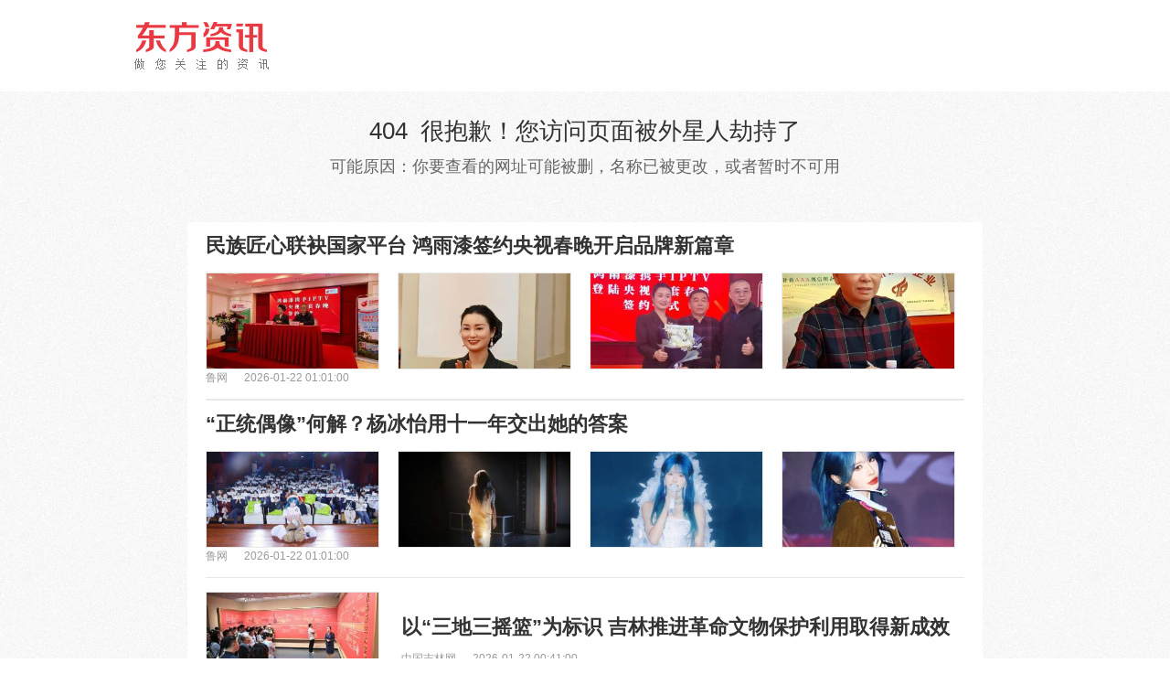

--- FILE ---
content_type: text/html
request_url: https://mini.eastday.com/404.html
body_size: 1038
content:
<!doctype html><html lang="zh-cmn-Hans-CN"><head><meta charset="utf-8"/><title></title><meta id="viewport" name="viewport" content="width=640,height=device-height,initial-scale=0.5,user-scalable=yes"/><link href="/assets/images/favicon.ico" type="image/x-icon" rel="icon"/><link href="/ns/404/css/main.min.css?rev=1662023553012" rel="stylesheet"/><script src="//cpro.baidustatic.com/cpro/ui/c.js"></script><script type="text/javascript">var newstype="404",pageType="404"</script></head><body><div id="J_404" style="display:none"><div class="header"><div class="logo-wrapper"><div class="logo"><a class="logo-img" href="/" target="_blank"></a></div></div><div class="error-tip"><p class="error_info1">404&nbsp;&nbsp;很抱歉！您访问页面被外星人劫持了</p><p class="error_info2">可能原因：你要查看的网址可能被删，名称已被更改，或者暂时不可用</p></div></div><div class="news-list-wrapper"><div class="word-wrapper"><div class="wan"></div></div><ul id="news-list" class="news-list clear"></ul><div class="loading ball-pulse" id="loading-pulse"><div></div><div></div><div></div><span>推荐中⋅⋅⋅</span></div><div class="newNewsError"><img src="//mini.eastday.com/assets/user_center/images/no_follow.png" class="newNewsError-img" alt=""/><p class="newNewsError-text">出错啦。请<span>点击</span>重试。</p></div></div><div class="footer" id="footer"><pre><a target="_blank" href="/about.html">联系我们</a>｜eastday.com All Right Reserve 版权所有</pre></div><div class="slide-right"><a id="gotop_btn" class="ng-top" href="javascript:;" style="display:block"><span class="slide-gotop"><i></i><b class="br"></b><span class="map" _hover-ignore="1">返回顶部</span></span></a></div></div><div id="J_hbzx404" style="display:none"><div class="hbzx_inner"><div class="container"><div class="cnt_404"><div class="part_top"><div class="error_bg"></div><span class="error">糟糕，页面错误了</span></div><div class="part_bot"><div class="goindex"><a href="/">返回首页</a></div><div class="goprevpage"><a onclick="window.history.go(-1)">返回上一页</a></div></div></div></div></div></div><script type="text/javascript" src="/ns/404/javascript/base.min.js?rev=1662023553012"></script><script type="text/javascript" src="//ttpcstatic.dftoutiao.com/assets/public-tssp/lib/newest/sspplus.min.js?20190410"></script><script type="text/javascript" src="/ns/_public/javascript/pre.min.js?rev=1662023553012"></script><script type="text/javascript" src="/ns/404/javascript/main.min.js?rev=1662023553012"></script></body></html>

--- FILE ---
content_type: text/css
request_url: https://mini.eastday.com/ns/404/css/main.min.css?rev=1662023553012
body_size: 3001
content:
@charset "UTF-8";html{overflow-y:scroll}body,html{background-image:url(about:blank);background-attachment:fixed}blockquote,body,button,dd,dl,dt,fieldset,h1,h2,h3,h4,h5,h6,hr,input,lengend,li,ol,p,pre,td,textarea,th,ul{margin:0;padding:0;outline:0}:focus{outline:0 none;font-weight:400}body{min-width:1002px;min-height:100%;color:#333}body,button,input,select,textarea{font:14px/1.5 \5FAE\8F6F\96C5\9ED1,"Microsoft YaHei",arial,sans-serif}b,h1,h2,h3,h4,h5,h6{font-size:1em;font-weight:400}iframe,img{border:0 none}em,i,ins{font-style:normal;text-decoration:none}address,cite,dfn,em,var{font-style:normal}code,kbd,pre,samp,tt{font-family:"Courier New",Courier,monospace}small{font-size:12px}li,ol,ul{list-style:none}table{border-collapse:collapse;border-spacing:0}a{text-decoration:none;outline:0;color:#333;cursor:pointer}a:hover{color:#fff}[data-theme=red] a:hover{color:#ee4b4c}[data-theme=blue] a:hover{color:#378eef}a:focus{font-weight:inherit}abbr[title],acronym[title]{border-bottom:1px dotted;cursor:help}q:after,q:before{content:''}input{outline:0}input::-ms-clear{display:none}legend{color:#333}fieldset,img{border:none}button,input,select,textarea{font-family:inherit;font-size:inherit;font-style:inherit;font-weight:inherit}textarea{overflow:auto;resize:vertical}label{cursor:pointer}hr{border:none;height:1px;background-color:#eee}*html a{outline:0}button{cursor:pointer}.bui-box:after,.bui-box:before,.cf:after,.cf:before,.clear-fix:after,.clear-fix:before,.clearfix:after,.clearfix:before{content:'';display:table}.bui-box:after,.cf:after,.clear-fix:after,.clearfix:after{clear:both;visibility:hidden;font-size:0;height:0}.bui-left,.fl,cl{float:left}.bui-right,.fr,cr{float:right}.f12{font-size:12px!important}.f14{font-size:14px!important}.f16{font-size:16px!important}.f18{font-size:18px!important}.f20{font-size:20px!important}.f22{font-size:22px!important}.f24{font-size:24px!important}.f26{font-size:26px!important}.fb{font-weight:700}.fn{font-weight:400}.t2{text-indent:2em}.lh150{line-height:150%}.lh180{line-height:180%}.lh200{line-height:200%}.unl{text-decoration:underline}.no_unl{text-decoration:none}.cp{cursor:pointer}.cd{cursor:default}.cna{cursor:not-allowed}.tl{text-align:left}.tc{text-align:center}.tr{text-align:right}.bc{margin-left:auto;margin-right:auto}.vt{vertical-align:top}.vm{vertical-align:middle}.vb{vertical-align:bottom}.pr{position:relative}.pa{position:absolute}.abs-right{position:absolute;right:0}.zoom{zoom:1}.hidden{visibility:hidden}.none{display:none}.ib{display:inline-block}.inline{display:inline}.block{display:block}.ml5{margin-left:5px!important}.mr5{margin-right:5px!important}.mt5{margin-top:5px!important}.mb5{margin-bottom:5px!important}.ml10{margin-left:10px!important}.mr10{margin-right:10px!important}.mt10{margin-top:10px!important}.mb10{margin-bottom:10px!important}.ml15{margin-left:15px!important}.mr15{margin-right:15px!important}.mt15{margin-top:15px!important}.mb15{margin-bottom:15px!important}.ml20{margin-left:20px!important}.mr20{margin-right:20px!important}.mt20{margin-top:20px!important}.mb20{margin-bottom:20px!important}.ml25{margin-left:25px!important}.mr25{margin-right:25px!important}.mt25{margin-top:25px!important}.mb25{margin-bottom:25px!important}.ml30{margin-left:30px!important}.mr30{margin-right:30px!important}.mt30{margin-top:30px!important}.mb30{margin-bottom:30px!important}.ml40{margin-left:40px!important}.mr40{margin-right:40px!important}.mt40{margin-top:40px!important}.mb40{margin-bottom:40px!important}.pl5{padding-left:5px!important}.pr5{padding-right:5px!important}.pt5{padding-top:5px!important}.pb5{padding-bottom:5px!important}.pl10{padding-left:10px!important}.pr10{padding-right:10px!important}.pt10{padding-top:10px!important}.pb10{padding-bottom:10px!important}.pl15{padding-left:15px!important}.pr15{padding-right:15px!important}.pt15{padding-top:15px!important}.pb15{padding-bottom:15px!important}.pl20{padding-left:20px!important}.pr20{padding-right:20px!important}.pt20{padding-top:20px!important}.pb20{padding-bottom:20px!important}.pl25{padding-left:25px!important}.pr25{padding-right:25px!important}.pt25{padding-top:25px!important}.pb25{padding-bottom:25px!important}.pl30{padding-left:30px!important}.pr30{padding-right:30px!important}.pt30{padding-top:30px!important}.pb30{padding-bottom:30px!important}.pl40{padding-left:40px!important}.pr40{padding-right:40px!important}.pt40{padding-top:40px!important}.pb40{padding-bottom:40px!important}.report-mask-wrap .report-content .report-reason .reason-list .item:hover{color:#fff;border-color:#fff}[data-theme=red] .report-mask-wrap .report-content .report-reason .reason-list .item:hover{color:#ee4b4c}[data-theme=blue] .report-mask-wrap .report-content .report-reason .reason-list .item:hover{color:#378eef}[data-theme=red] .report-mask-wrap .report-content .report-reason .reason-list .item:hover{border-color:#ee4b4c}[data-theme=blue] .report-mask-wrap .report-content .report-reason .reason-list .item:hover{border-color:#89bbf2}.report-mask-wrap .report-content .report-reason .line .back{color:#fff}[data-theme=red] .report-mask-wrap .report-content .report-reason .line .back{color:#ee4b4c}[data-theme=blue] .report-mask-wrap .report-content .report-reason .line .back{color:#378eef}body,html{height:100%;background:url(../image/error_bg.png)}#J_404{min-width:1020px;min-height:100%;position:relative;overflow:hidden}.header{height:218px}.logo-wrapper{background:#fff}.logo{margin:auto;width:1000px;height:60px;padding:20px 0}.logo .logo-img{display:block;width:344px;height:71px;background-repeat:no-repeat;float:left}.error-tip{background:url(../image/error_bg.png);width:100%;z-index:9;position:relative;overflow:hidden;padding:20px 0}.error-tip .error_info1,.error-tip .error_info2{width:100%;text-align:center;line-height:1.8em}.error-tip .error_info1{display:block;font-size:26px;color:#333}.error-tip .error_info2{display:block;font-size:18px;color:#666}.news-list-wrapper{width:100%;overflow:hidden;padding:25px 0 50px}.news-list{width:830px;margin:0 auto;padding:0 20px;background:#fff}.news-list .news-item{border-bottom:1px solid #e9e9e9}.news-list .news-item .mode{display:block}.news-list .news-item .mode .title{font-size:22px;color:#333;line-height:28px;font-weight:700}.news-list .news-item .mode .img-wrapper{width:188px;height:104px;display:block;overflow:hidden;border:1px solid #e8e8e8}.news-list .news-item .mode .img-wrapper .img{width:100%;height:100%;background:#e8e8e8;-webkit-transition:all .5s ease-out .1s;-o-transition:all .5s ease-out .1s;transition:all .5s ease-out .1s}.news-list .news-item .mode .img-wrapper:hover .img{-webkit-transform:matrix(1.04,0,0,1.04,0,0);-ms-transform:matrix(1.04,0,0,1.04,0,0);transform:matrix(1.04,0,0,1.04,0,0);-webkit-transition:all .5s ease-out .1s;-o-transition:all .5s ease-out .1s;transition:all .5s ease-out .1s}.news-list .news-item .mode .desc{margin-top:10px;font-size:12px;color:#999}.news-list .news-item .mode .desc .date{margin-left:15px}.news-list .news-item .zero-mode{padding:15px 0}.news-list .news-item .zero-mode .title{max-height:58px;display:-webkit-box;-webkit-box-orient:vertical;-webkit-line-clamp:2;overflow:hidden;-o-text-overflow:ellipsis;text-overflow:ellipsis}.news-list .news-item .big-mode{padding:15px 0}.news-list .news-item .big-mode .title{margin-bottom:15px}.news-list .news-item .big-mode .img-wrapper{height:200px;width:100%}.news-list .news-item .single-mode{padding:15px 0;height:108px;position:relative}.news-list .news-item .single-mode .img-wrapper{margin-right:20px}.news-list .news-item .single-mode .news-info-wrapper{height:100%;overflow:hidden}.news-list .news-item .single-mode .news-info-wrapper::before{content:'';width:0;font-size:0;height:100%;visibility:hidden;display:inline-block;vertical-align:middle}.news-list .news-item .single-mode .news-info-wrapper .news-info{display:inline-block;width:99%;vertical-align:middle}.news-list .news-item .single-mode .news-info-wrapper .news-info .title{max-height:58px;display:-webkit-box;-webkit-box-orient:vertical;-webkit-line-clamp:2;overflow:hidden;-o-text-overflow:ellipsis;text-overflow:ellipsis}.news-list .news-item .single-mode .news-info-wrapper .news-info .desc{display:inline-block;vertical-align:middle;line-height:20px}.news-list .news-item .group-mode .img-more{line-height:104px;font-size:12px;color:#999;background:#e8e8e8;text-align:center}.news-list .news-item .group-mode .title{padding-top:12px;overflow:hidden;white-space:nowrap;-o-text-overflow:ellipsis;text-overflow:ellipsis}.news-list .news-item .group-mode .img-list{width:850px;margin-top:15px}.news-list .news-item .group-mode .img-wrapper{margin-right:20px}.news-list .news-item .group-mode .desc{padding-bottom:14px}.loading{height:16px;line-height:16px;margin-top:16px;margin-bottom:4px;width:100%;font-size:12px;text-align:center}.loading>div{background-color:#999;width:8px;height:8px;border-radius:100%;margin:1px;display:inline-block}.loading>div:nth-child(1){-webkit-animation:scale .75s -.24s infinite cubic-bezier(.2,.68,.18,1.08);animation:scale .75s -.24s infinite cubic-bezier(.2,.68,.18,1.08);-webkit-animation-fill-mode:both;animation-fill-mode:both}.loading>div:nth-child(2){-webkit-animation:scale .75s -.12s infinite cubic-bezier(.2,.68,.18,1.08);animation:scale .75s -.12s infinite cubic-bezier(.2,.68,.18,1.08);-webkit-animation-fill-mode:both;animation-fill-mode:both}.loading>div:nth-child(3){-webkit-animation:scale .75s 0s infinite cubic-bezier(.2,.68,.18,1.08);animation:scale .75s 0s infinite cubic-bezier(.2,.68,.18,1.08);-webkit-animation-fill-mode:both;animation-fill-mode:both}@-webkit-keyframes scale{0%{-webkit-transform:scale(1);transform:scale(1);opacity:1}45%{-webkit-transform:scale(.1);transform:scale(.1);opacity:.7}80%{-webkit-transform:scale(1);transform:scale(1);opacity:1}}@keyframes scale{0%{-webkit-transform:scale(1);transform:scale(1);opacity:1}45%{-webkit-transform:scale(.1);transform:scale(.1);opacity:.7}80%{-webkit-transform:scale(1);transform:scale(1);opacity:1}}.no_more{height:60px;line-height:60px;text-align:center;color:#888;font-size:16px}.footer{position:absolute;width:100%;height:30px;padding:10px 0;background:#f9f9f9;bottom:0}.footer pre{color:#333;font-size:12px;line-height:30px;text-align:center}.footer pre a{color:#333}.newNewsError{display:none;width:160px;height:140px;margin:50px auto}.newNewsError .newNewsError-text{font-size:12px;text-align:center;color:#666}.newNewsError .newNewsError-text span{color:#406599}.slide-right{display:none;position:fixed;bottom:80px;left:50%;margin-left:465px;width:50px}.slide-right i{display:block;margin:12px;width:25px;height:25px;background:url(../image/sprite_newdetail.png) no-repeat -18px -174px}.slide-right #gotop_btn{color:#666;position:relative;width:50px;height:50px;overflow:hidden;background:#fff}.slide-right #gotop_btn .slide-gotop{position:absolute;top:0;width:50px;height:101px;-webkit-transition:all .5s;-o-transition:all .5s;transition:all .5s}.slide-right #gotop_btn .slide-gotop i{background-position:-19px -224px}.slide-right #gotop_btn .slide-gotop b{display:block;margin-left:16px;width:32px;height:1px;font-size:0;background-color:#f4f4f4}.slide-right #gotop_btn .slide-gotop .map{display:block;background-color:#fff;color:#fff;font-size:14px;width:40px;height:40px;padding:5px;line-height:20px;text-align:center}[data-theme=red] .slide-right #gotop_btn .slide-gotop .map{background-color:#ee4b4c}[data-theme=blue] .slide-right #gotop_btn .slide-gotop .map{background-color:#378eef}.slide-right #gotop_btn:hover .slide-gotop{top:-51px}.hbzx_inner{padding-top:180px;height:270px}.hbzx_inner .container{width:100%;height:100%;position:relative}.hbzx_inner .container .cnt_404{width:310px;height:270px;position:absolute;top:0;left:50%;margin-left:-155px}.hbzx_inner .container .cnt_404 .part_top{position:relative;width:100%;height:173px}.hbzx_inner .container .cnt_404 .part_top .error{position:absolute;bottom:0;left:0;width:100%;line-height:24px;text-align:center;font-size:14px;color:#999}.hbzx_inner .container .cnt_404 .part_top .error_bg{position:absolute;display:block;width:153px;height:125px;top:0;left:50%;margin-left:-76px;background-image:url(/assets/images/zxhb/hbzx_404.png);background-repeat:no-repeat;background-size:cover}.hbzx_inner .container .cnt_404 .part_bot{padding-top:45px;overflow:hidden;zoom:1}.hbzx_inner .container .cnt_404 .part_bot .goindex{float:left;width:140px;height:36px;background-color:#fff}[data-theme=red] .hbzx_inner .container .cnt_404 .part_bot .goindex{background-color:#ee4b4c}[data-theme=blue] .hbzx_inner .container .cnt_404 .part_bot .goindex{background-color:#378eef}.hbzx_inner .container .cnt_404 .part_bot .goindex a{line-height:36px;color:#fff}.hbzx_inner .container .cnt_404 .part_bot .goprevpage{float:right;width:138px;height:34px;border:1px solid;border-color:#fff}[data-theme=red] .hbzx_inner .container .cnt_404 .part_bot .goprevpage{border-color:#ee4b4c}[data-theme=blue] .hbzx_inner .container .cnt_404 .part_bot .goprevpage{border-color:#89bbf2}.hbzx_inner .container .cnt_404 .part_bot .goprevpage a{line-height:34px;color:#fff;cursor:pointer}[data-theme=red] .hbzx_inner .container .cnt_404 .part_bot .goprevpage a{color:#ee4b4c}[data-theme=blue] .hbzx_inner .container .cnt_404 .part_bot .goprevpage a{color:#378eef}.hbzx_inner .container .cnt_404 .part_bot a{font-size:14px;display:block;width:100%;height:100%;text-align:center}#news-list .tsspave{border-bottom:none}@media screen and (min-width:1070px) and (min-height:750px){.hbzx_inner{padding-top:250px}.hbzx_inner .part_top{height:280px}.hbzx_inner .part_top .error{font-size:16px}.hbzx_inner .part_top .error_bg{width:264px;height:217px;margin-left:-132px}.hbzx_inner div.part_bot{padding-top:44px}.hbzx_inner div.part_bot a{font-size:16px}}@media screen and (min-width:1200px) and (min-height:900px){div.hbzx_inner{padding-top:337px}}

--- FILE ---
content_type: application/javascript
request_url: https://mini.eastday.com/ns/404/javascript/main.min.js?rev=1662023553012
body_size: 5447
content:
(function(){function r(e,n,t){function o(i,f){if(!n[i]){if(!e[i]){var c="function"==typeof require&&require;if(!f&&c)return c(i,!0);if(u)return u(i,!0);var a=new Error("Cannot find module '"+i+"'");throw a.code="MODULE_NOT_FOUND",a}var p=n[i]={exports:{}};e[i][0].call(p.exports,function(r){var n=e[i][1][r];return o(n||r)},p,p.exports,r,e,n,t)}return n[i].exports}for(var u="function"==typeof require&&require,i=0;i<t.length;i++)o(t[i]);return o}return r})()({1:[function(require,module,exports){
GLOBAL.activeLog.init404();
GLOBAL.Util.handleBase36Clikc();
{
  // 初始化页面 判断环境 加载百度统计
  {
    // 百度统计代码
    var _hmt, hm, s;

    _hmt = _hmt || [];
    hm = document.createElement('script');
    hm.src = '//hm.baidu.com/hm.js?' + GLOBAL._config.baidulogcode;
    s = document.getElementsByTagName('script')[0];
    s.parentNode.insertBefore(hm, s);
  }
  $('#J_404').show();

  if (GLOBAL._config.title) {
    document.title = GLOBAL._config.title;
  }

  if (GLOBAL._config.logo._404_) {
    $('.logo .logo-img').css('background', "url(" + GLOBAL._config.logo._404_ + ") no-repeat");
  }

  if (GLOBAL._config.hidefooter) {
    $('meta[name=keywords]').remove();
    $('meta[name=description]').remove();
    $('#footer').remove();
  }
}
!function () {
  // 新闻 渲染规则
  var pagetype = 'null';

  if (pagetype === 'hbzx') {
    return;
  }

  var uk = function () {
    var pathName = location.pathname;
    var reg = /\/(\d+)\.html/;
    var uk = pathName.match(reg);
    if (!uk) return false;
    uk = '404' === uk[1] ? false : uk[1];
    return uk;
  }();

  var qid = function () {
    var Qid = 'null';

    if (coo_name) {
      var spice = coo_name.split('=')[1];
      Qid = spice || coo_name;
    }

    return Qid;
  }();

  var ISTEST = GLOBAL._config.isTest;
  var newsList = []; //  储存需要展现的新闻数据

  var newsLength = 8; // 当前一次性需要展现的数据数量

  var pagenum = 1; // 当前屏数

  var scrollLock = 1; // 滚动锁

  var requiredHot = 0; // 是否请求过top接口的标识

  var adCssClass = 'ave-box'; // let showid = ISTEST ? 'dujNK0' : '8QczYM';

  var loadingWord = $('.word-wrapper');
  var loading = $('#loading-pulse');
  var slideFight = $('.slide-right'); // if (ISTEST) {
  //   showid = GLOBAL.Util.getQueryString('showid') || showid;
  // }

  (window.tssp_slotbydup = window.tssp_slotbydup || []).push({
    type: 'config',
    // 全局配置项的标识
    newstype: newstype,
    pagetype: '404',
    softname: GLOBAL.Al.softname,
    softtype: GLOBAL.Al.softtype,
    qid: qid,
    os: GLOBAL.Os,
    browser: GLOBAL.Browser,
    selectorRule360: function selectorRule360(adData) {
      return /spa|会所|水疗服务|养生|百分之|%|一对一|1对1|外教|辅导|师资|网校|名师|小班课|教育机构|培训机构|在线教育|网课|课程|在线学习|启蒙|教学|英语|数学|语数外|语文|奥数|跟谁学|学而思|高途课堂|K12在线教育|瑞思教育|中教云|豌豆思维|腾讯课堂|杭州铭师堂升学e网通|破十法|凑十法|平十法/.test(adData.title + adData.desc + (adData.source || adData.src || ''));
    },
    isDev: GLOBAL._config.isTest
  });

  var newsDataNormalize = function newsDataNormalize(data) {
    var newData = $.map(data, function (item) {
      item.url = GLOBAL.Util.urlAddParam(item.url.replace(/^(http:|https:)/, ''), {
        recommendtype: item.recommendtype,
        uk: uk
      });
      return item;
    });
    return newData;
  };

  var requireRecNews = function requireRecNews() {
    var param = qid + '\t' + global_uid + '\t' + global_softtype + '\t' + global_softname;
    loading.show();
    var data = {
      recId: uk,
      param: param
    };
    return window.interfaceApi.get404NewsThUk(data).then(function (res) {
      var new_data = res.data || [];
      new_data = newsDataNormalize(new_data);
      newsList = newsList.concat(new_data);
      appendDom(pagenum);
    }, function () {});
  };

  var requireHotNews = function requireHotNews() {
    requiredHot = 1;
    loading.show();
    return window.interfaceApi.load404News().then(function (res) {
      newsList = newsList.concat(res.data);
      appendDom(pagenum);
    }, function () {});
  };

  var lazyLoad = function lazyLoad() {
    $('.lazy-load-img').lazyload({
      threshold: 150,
      placeholder: '[data-uri]'
    });
  };

  var newsTmp = function newsTmp(data, idx, pgnum) {
    var type = data.miniimg02.length;
    var str = '',
        imgsStr = '',
        moreStr = '';
    var descStr = "<p class=\"desc\">\n                        <span class=\"from\">" + data.source + "</span>\n                        <span class=\"date\">" + data.date + "</span>\n                    </p>";
    var pdata = "pdata=\"404|listn|" + idx + "|0\"";
    var adBoxDom; // if (pgnum === 1) {
    //   adBoxDom = idx % 2 === 0 ? `<li class="${adCssClass + '_' + pgnum} news-item"></li>` : '';
    // } else {
    //   adBoxDom = idx % 2 !== 0 ? `<li class="${adCssClass + '_' + pgnum} news-item"></li>` : '';
    // }

    adBoxDom = idx % 2 === 0 ? "<li class=\"" + (adCssClass + '_' + pgnum) + " news-item\"></li>" : '';

    switch (type) {
      case -1:
        break;

      case 0:
        str = $.trim("<li class=\"news-item \">\n                <a class=\"zero-mode mode clear \" target=\"_blank\" href=\"" + data.url + "\" " + pdata + ">\n                    <h3 class=\"title\" title=\"" + data.topic + "\">" + data.topic + "</h3>\n                    " + descStr + "\n                </a>\n            </li>" + adBoxDom);
        break;

      case 1:
      case 2:
        str = $.trim("\n        <li class=\"news-item \">\n                <a href=\"" + data.url + "\" target=\"_blank\" class=\"single-mode mode clear\" " + pdata + ">\n                    <span class=\"img-wrapper fl\">\n                        <img class=\"img lazy-load-img\" data-original=\"" + data.miniimg02[0].src + "\" alt=\"\">\n                    </span>\n                    <div class=\"news-info-wrapper \">\n                        <div class=\"news-info\">\n                            <h3 class=\"title\" title=\"" + data.topic + "\">" + data.topic + "</h3>\n                            " + descStr + "\n                        </div>\n                    </div>\n                </a>\n            </li>" + adBoxDom);
        break;

      case 3:
        moreStr = '<span class="img-wrapper img-more fl">查看更多</span>';

      case 4:
        $.each(data.miniimg02, function (idx, item) {
          imgsStr += "<span class=\"img-wrapper fl\">\n                            <img data-original=\"" + item.src + "\" class=\"img lazy-load-img\" alt=\"\">\n                     </span>";
        });
        imgsStr += moreStr;
        str = $.trim("<li class=\"news-item \">\n                <a href=\"" + data.url + "\" class=\"group-mode mode clear\" target=\"_blank\" " + pdata + ">\n                    <h3 class=\"title\">" + data.topic + "</h3>\n                    <div class=\"img-list clear\">" + imgsStr + "</div>" + descStr + "\n                </a>\n            </li>" + adBoxDom);
        break;
    }

    return str;
  };

  var adTmp = function adTmp(data) {
    var type = data.type;
    var str = '',
        imgsStr = '';
    var descStr = "<p class=\"desc\">\n                        <span class=\"from\">\u5E7F\u544A\uFF1A" + data.src + "</span>\n                    </p>";

    switch (type) {
      case 1:
        str = $.trim("\n                <a href=\"" + data.curl + "\" target=\"_blank\" class=\"single-mode mode clear\">\n                    <span class=\"img-wrapper fl\">\n                        <img class=\"img lazy-load-img\" data-original=\"" + data.img + "\" alt=\"\">\n                    </span>\n                    <div class=\"news-info-wrapper \">\n                        <div class=\"news-info\">\n                            <h3 class=\"title\" title=\"" + data.title + "\">" + data.title + "</h3>\n                            " + descStr + "\n                        </div>\n                    </div>\n                </a>");
        break;

      case 2:
        $.each(data.assets, function (i, item) {
          imgsStr += "<a href=\"" + item.curl + "\" target=\"_blank\" class=\"fl link\">\n                          <span class=\"img-wrapper \" >\n                            <img data-original=\"" + item.img + "\" class=\"img lazy-load-img\" alt=\"\">\n                          </span>\n                     </a>";
        });
        str = $.trim("\n                <div  class=\"group-mode mode clear\">\n                    <a href=\"" + data.curl + "\" target=\"_blank\" ><h3 class=\"title\">" + data.title + "</h3></a>\n                    <div class=\"img-list clear\">" + imgsStr + "</div>\n                    <a href=\"" + data.curl + "\" target=\"_blank\" >" + descStr + "</a>\n                </div>\n            </li>");
        break;

      case 3:
        str = $.trim("\n       <a href=\"" + data.curl + "\" target=\"_blank\" class=\"big-mode mode clear\">\n           <h3 class=\"title\" title=\"" + data.title + "\">" + data.title + "</h3>\n           <span class=\"img-wrapper \">\n               <img class=\"img lazy-load-img\" data-original=\"" + data.img + "\" alt=\"\">\n           </span>\n           " + descStr + "\n       </a>");
        break;
    }

    return str;
  };

  var setAd = function setAd(pgnum) {
    GLOBAL.requireIp(function (res) {
      var isPaflow = res.isPaflow,
          isPaunion = res.isPaunion;

      if (isPaflow || isPaunion) {
        scrollLock = 0;
        return;
      }

      (window.tssp_slotbydup = window.tssp_slotbydup || []).push({
        id: 'd0002350',
        // showid
        container: "." + (adCssClass + '_' + pgnum),
        ggPosition: "404list" + ((pgnum - 1) * 4 + 1) + "@@404list" + ((pgnum - 1) * 4 + 2) + "@@404list" + ((pgnum - 1) * 4 + 3) + "@@404list" + ((pgnum - 1) * 4 + 4),
        dspPos: '',
        posType: 'row',
        googleAdSize: [760, 200],
        willRequireCb: function willRequireCb(param, sspOption) {
          if (sspOption.curAd === 'normal360') {
            param.reqtimes = pgnum;
          }
        },
        completeCb: function completeCb(status) {
          lazyLoad();
          scrollLock = 0;
        }
      });
    }); // PCAVE.A360.load({
    //   id: showid, //必传 广告素材请求id
    //   cnt: $(`.${adCssClass}`), //必传 广告容器，一般传jq对象安全些
    //   showType: 'sw', //必传 广告渲染类型
    //   reqtimes: pgnum, //非必传 页面该广告素材请求次数
    //   needlm: true, //非必传 指是否需要联盟上报，默认为需要
    //   template: adTmp,
    //   pgtype: '404',
    //   position: item => {
    //     return `404list${(pgnum - 1) * 4 + item.slot}`;
    //   }, //非必传 广告位标识
    //   callback: a => {
    //     lazyLoad();
    //     scrollLock = 0;
    //   } //非必传
    // });
  };

  var appendDom = function appendDom(pgnum) {
    if (pgnum > 5) {
      $('#news-list').append('<li class="no_more">我是有底线的...</li>');
      loading.hide();
      return;
    }

    var endnum = pgnum * newsLength;
    var showData = newsList.slice(endnum - newsLength, endnum);

    if (showData.length < 8 && !requiredHot) {
      // 有推荐新闻 并且数量不足时 请求top接口
      requireHotNews();
      return;
    }

    var html = '';
    $.each(showData, function (idx, item) {
      var realIdx = newsLength * (pgnum - 1) + idx;
      html += newsTmp(item, realIdx, pgnum);
    });
    $('#news-list').append(html);
    lazyLoad();
    setAd(pgnum);
    loadingWord.remove();
    loading.hide();
    pagenum++;
  }; // if (uk) {
  //   requireRecNews();
  // } else {


  requireHotNews(); // }

  {
    // 事件监听
    $(window).on('scroll', function () {
      if (scrollLock) return;

      if ($(window).height() >= $('.news-list-wrapper')[0].getBoundingClientRect().bottom - 200) {
        loading.show();
        scrollLock = 1;
        appendDom(pagenum);
      }
    }); // 新闻点击上报

    $('body').on('click', 'a[pdata]', function () {
      $.cookie('tjdata', $(this).attr('pdata'), {
        path: '/',
        domain: GLOBAL._config.siteDomain
      });
    });
    $(window).scroll(function () {
      if ($(window).height() + $('body')[0].getBoundingClientRect().top <= 0) {
        slideFight.show();
      } else {
        slideFight.hide();
      }
    });
    $('body').on('click', '#gotop_btn', function () {
      var currentY = $(window).scrollTop();
      scrollAnimation(currentY, 0);
      $('#gotop_btn').hide();
    });
  }

  function scrollAnimation(currentY, targetY) {
    // 计算需要移动的距离
    var needScrollTop = targetY - currentY;
    var _currentY = currentY;
    setTimeout(function () {
      // 一次调用滑动帧数，每次调用会不一样
      var dist = Math.ceil(needScrollTop / 10);
      _currentY += dist;
      window.scrollTo(_currentY, currentY); // 如果移动幅度小于十个像素，直接移动，否则递归调用，实现动画效果

      if (needScrollTop > 10 || needScrollTop < -10) {
        scrollAnimation(_currentY, targetY);
      } else {
        window.scrollTo(_currentY, targetY);
      }
    }, 1);
  }
}();

},{}]},{},[1]);


--- FILE ---
content_type: application/javascript
request_url: https://mini.eastday.com/ns/_public/javascript/pre.min.js?rev=1662023553012
body_size: 25720
content:
(function(){function r(e,n,t){function o(i,f){if(!n[i]){if(!e[i]){var c="function"==typeof require&&require;if(!f&&c)return c(i,!0);if(u)return u(i,!0);var a=new Error("Cannot find module '"+i+"'");throw a.code="MODULE_NOT_FOUND",a}var p=n[i]={exports:{}};e[i][0].call(p.exports,function(r){var n=e[i][1][r];return o(n||r)},p,p.exports,r,e,n,t)}return n[i].exports}for(var u="function"==typeof require&&require,i=0;i<t.length;i++)o(t[i]);return o}return r})()({1:[function(require,module,exports){
"use strict";

exports.__esModule = true;
exports.load404News = load404News;
exports.get404NewsThUk = get404NewsThUk;
var isTest = PROCESS.env.isTest;
var pixer = isTest ? '//testmini.eastday.com' : '//mini.eastday.com';
/**
 * 404页面 下方信息流内容接口
 * @param {*} data
 * @returns {*|{getAllResponseHeaders, abort, setRequestHeader, readyState, getResponseHeader, overrideMimeType}}
 */

function load404News() {
  var dataUrl = pixer + "/ns/api/404/top/top.json";
  return $.ajax({
    type: 'GET',
    url: dataUrl,
    dataType: 'jsonp',
    jsonpCallback: 'top404',
    timeout: 3000
  });
}
/**
 * 404页面 根据来源新闻uk来获取信息数据接口
 * @param {*} data
 * @returns {*|{getAllResponseHeaders, abort, setRequestHeader, readyState, getResponseHeader, overrideMimeType}}
 */


function get404NewsThUk(data) {
  var dataUrl = '//ttpc.dftoutiao.com/jsonpc/newsrec02';
  return $.ajax({
    type: 'GET',
    url: dataUrl,
    data: data,
    dataType: 'jsonp',
    jsonp: 'jsonpcallback',
    timeout: 3000
  });
}

},{}],2:[function(require,module,exports){
"use strict";

exports.__esModule = true;
exports.requestChnnelBigImageNews = requestChnnelBigImageNews;
exports.requestChnnelBigImageRightOrFlowRight = requestChnnelBigImageRightOrFlowRight;
exports.requestChnnelFlowLeft = requestChnnelFlowLeft;
exports.requestChnnelFlow = requestChnnelFlow;

/**
 * 大图
 * @returns
 */
function requestChnnelBigImageNews(param) {
  var url = "//" + param.testPrefix + "mini.eastday.com/ns/api/women/card.json";
  return $.ajax({
    type: 'GET',
    url: url,
    dataType: 'jsonp',
    jsonpCallback: 'card',
    timeout: 5000
  });
}
/**
 * 大图右侧 + 信息流右侧
 * @returns
 */


function requestChnnelBigImageRightOrFlowRight(param) {
  var url = "//" + param.testPrefix + "mini.eastday.com/ns/api/women/recent-video.json";
  return $.ajax({
    type: 'GET',
    url: url,
    dataType: 'jsonp',
    jsonpCallback: 'recent_video',
    timeout: 5000
  });
}
/**
 * 信息流左侧
 * @returns
 */


function requestChnnelFlowLeft(param) {
  var url = "//" + param.testPrefix + "mini.eastday.com/ns/api/women/tags.json";
  return $.ajax({
    type: 'GET',
    url: url,
    dataType: 'jsonp',
    jsonpCallback: 'tags',
    timeout: 5000
  });
}
/**
 * 信息流
 * @param {*} param
 * @returns
 */


function requestChnnelFlow(param) {
  var url = "//" + param.testPrefix + "mini.eastday.com/ns/api/women/middle.json";
  return $.ajax({
    type: 'GET',
    url: url,
    dataType: 'jsonp',
    jsonpCallback: 'middle',
    timeout: 5000
  });
}

},{}],3:[function(require,module,exports){
"use strict";

exports.__esModule = true;
exports.requirePositon = requirePositon;
exports.requireIpShield = requireIpShield;
exports.requireReportReason = requireReportReason;
exports.requireReportTime = requireReportTime;
exports.requireReportSub = requireReportSub;
exports.requireSearchHot = requireSearchHot;
exports.reportUploadImage = void 0;

/**
 * 公共Api部分
 */

/**
 * 获取地域
 * @returns {*|{getAllResponseHeaders, abort, setRequestHeader, readyState, getResponseHeader, overrideMimeType}}
 */
function requirePositon() {
  return $.ajax({
    type: 'get',
    url: '//location.dfxwdc.com/location/get',
    dataType: 'jsonp',
    jsonp: 'jsonpcallback',
    timeout: 3000
  }).then(function (res) {
    return {
      position: {
        cityname: res.city,
        ip: res.ip,
        pro_id: '',
        provname: res.province
      }
    };
  });
}
/**
 * 请求当前用户屏蔽信息
 * @param uid
 * @param qid
 * @returns {*|{getAllResponseHeaders, abort, setRequestHeader, readyState, getResponseHeader, overrideMimeType}}
 */


function requireIpShield(_ref) {
  var uid = _ref.uid,
      qid = _ref.qid;
  //爬虫不存cookie 变量缓存
  var url = 'https://cidzxpc01.dfxwdc.com/newipshield/is';
  return $.ajax({
    type: 'GET',
    url: url,
    data: {
      uid: uid,
      qid: qid,
      softname: 'DFTT',
      softid: 'toutiao',
      softver: '0.5.1'
    },
    dataType: 'jsonp',
    jsonp: 'jsonpcallback',
    jsonpCallback: 'MINI_SHIELD',
    timeout: 1500
  });
}
/**
 * 举报原因
 * @param param
 * @returns {*|{getAllResponseHeaders, abort, setRequestHeader, readyState, getResponseHeader, overrideMimeType}}
 */


function requireReportReason(param) {
  var url = GLOBAL._config.newsreport.reason;
  return $.ajax({
    type: 'get',
    url: url,
    data: param,
    timeout: 1000,
    dataType: 'jsonp',
    jsonp: 'jsonpcallback'
  });
}
/**
 * 举报 服务器时间
 * @returns {*|{getAllResponseHeaders, abort, setRequestHeader, readyState, getResponseHeader, overrideMimeType}}
 */


function requireReportTime() {
  var url = GLOBAL._config.newsreport.time;
  return $.ajax({
    type: 'get',
    url: url,
    timeout: 1000,
    dataType: 'jsonp',
    jsonp: 'jsonpcallback'
  });
}
/**
 * 举报 上传
 * @param param
 * @param e
 * @param time
 * @returns {*|{getAllResponseHeaders, abort, setRequestHeader, readyState, getResponseHeader, overrideMimeType}}
 */


function requireReportSub(param, e, time) {
  var url = GLOBAL._config.newsreport.subreason;
  return $.ajax({
    url: url,
    data: {
      param: param,
      e: e,
      t: time
    },
    timeout: 1000,
    dataType: 'jsonp',
    jsonp: 'jsonpcallback',
    contentType: 'application/x-www-form-urlencoded; charset=utf-8'
  });
}

function requireSearchHot() {
  return $.ajax({
    url: '//mini.eastday.com/ns/api/search/merge/search-merge.json',
    cache: true,
    dataType: 'jsonp',
    jsonpCallback: 'searchMerge',
    timeout: 3000
  });
}

var reportUploadImage = PROCESS.env.isTest ? '//testttpcimg.dftoutiao.com/uploadImg' : '//ttpcimg.dfxwdc.com/uploadImg';
exports.reportUploadImage = reportUploadImage;

},{}],4:[function(require,module,exports){
"use strict";

exports.__esModule = true;
exports.loadDetailAnecdote = loadDetailAnecdote;
exports.loadDetailSaveData = loadDetailSaveData;
exports.loadDetailColumnData = loadDetailColumnData;
exports.loadDetailFlowNews = loadDetailFlowNews;
exports.loadAoYunNews = loadAoYunNews;
exports.loadZtInfo = loadZtInfo;
exports.getNewsDetails = getNewsDetails;
exports.loadDetailTags = loadDetailTags;
exports.loadDetailExpertPredictions = loadDetailExpertPredictions;
exports.loadDetailRanking = loadDetailRanking;

/**
 * 奇闻轶事接口
 */
function loadDetailAnecdote() {
  var url = "/lieqinews/qwyys.json";
  return $.ajax({
    type: 'GET',
    url: url,
    dataType: 'json'
  });
}
/**
 * 可信来源
 * @param {Object} param 参数对象
 */


function loadDetailSaveData(param) {
  var url = "//" + param.testPrefix + "mini.eastday.com/ns/api/detail/trust/trust-news-" + param.type + ".json";
  return $.ajax({
    type: 'GET',
    url: url,
    dataType: 'jsonp',
    jsonpCallback: 'trustNews',
    timeout: 5000
  });
}
/**
 * 请求栏目数据
 * @param {Object} param 参数对象
 */


function loadDetailColumnData(param) {
  var url = "//" + param.testPrefix + "mini.eastday.com/ns/api/detail/merge-v2/detail-merge-" + param.type + ".json";
  return $.ajax({
    url: url,
    type: 'GET',
    dataType: 'jsonp',
    jsonp: 'jsonpCallback',
    jsonpCallback: 'detailMerge',
    timeout: 5000
  });
}
/**
 * 信息流数据
 */


function loadDetailFlowNews(param) {
  var url = "//" + param.testPrefix + "mini.eastday.com/ns/api/detail/typermtj-v2/" + param.type + ".json";
  return $.ajax({
    type: 'GET',
    url: url,
    dataType: 'jsonp',
    jsonpCallback: "detailRmtj"
  });
}
/**
 * 奥运新闻数据
 * @param {*} param
 * @returns
 */


function loadAoYunNews(param) {
  var url = "//" + param.testPrefix + "mini.eastday.com/ns/api/detail/ay/" + param.type + ".json";
  return $.ajax({
    type: 'GET',
    url: url,
    dataType: 'jsonp',
    jsonpCallback: 'detailLabel',
    timeout: 3000
  });
}
/**
 * 获取新闻相关专题
 * @param {*} uk
 * @returns
 */


function loadZtInfo(param) {
  var url = "//" + param.testPrefix + "mini.eastday.com/ns/api/zt/uk_bind_zt/" + param.uk + ".json";
  return $.ajax({
    type: 'GET',
    url: url,
    dataType: 'jsonp',
    jsonpCallback: 'ukBindZtIds',
    timeout: 3000
  });
}
/**
 * 获取新闻详情信息
 * @export
 * @param {*} uk
 */


function getNewsDetails(param) {
  return $.ajax({
    type: 'get',
    url: "//" + param.testPrefix + "mini.eastday.com/ns/api/detail/newsinfo/" + param.uk + ".json",
    dataType: 'jsonp',
    jsonpCallback: 'uk' + param.uk,
    timeout: 3000
  });
}
/**
 * 获取新闻tag数据
 * @export
 * @param {*} tag //${param.testPrefix}mini.eastday.com/ns/api/detail/tag/${param.tag}.json
 */


function loadDetailTags(param) {
  return $.ajax({
    type: 'get',
    url: "//" + param.testPrefix + "mini.eastday.com/ns/api/detail/tag/" + param.tag + ".json",
    dataType: 'jsonp',
    jsonpCallback: 'tag' + param.tag,
    timeout: 3000
  });
}
/**
 * 世界杯赛事预测栏目
 */


function loadDetailExpertPredictions(param) {
  return $.ajax({
    type: 'get',
    url: "https://mini.eastday.com/zhuanti/worldcup2022" + (param.testPrefix == 'test' ? '/test' : '') + "/api/expert_predictions.json",
    dataType: 'jsonp',
    jsonpCallback: 'expert_data',
    timeout: 3000
  });
}
/**
 * 请求栏目数据
 * @param {Object} param 参数对象
 */


function loadDetailRanking(param) {
  var url = "//" + param.testPrefix + "mini.eastday.com/ns/api/index/recommend-inview/inview.json";
  return $.ajax({
    url: url,
    type: 'GET',
    dataType: 'jsonp',
    jsonp: 'jsonpCallback',
    jsonpCallback: 'inviewRecommend',
    timeout: 5000
  });
}

},{}],5:[function(require,module,exports){
"use strict";

exports.__esModule = true;
exports.loadFeedNewestNews = loadFeedNewestNews;
exports.loadFeedNews = loadFeedNews;
exports.loadMergeNews = loadMergeNews;
exports.loadTrustNews = loadTrustNews;
exports.loadFeedHotSearch = loadFeedHotSearch;
exports.loadFeedHot = loadFeedHot;
exports.loadFeedNewest = loadFeedNewest;
exports.loadFeedTrustNews = loadFeedTrustNews;

/**
 * 首页 信息流新闻数据获取接口
 * @param {*} data 配置参数
 * @returns
 */
var isTest = PROCESS.env.isTest;
var pixer = isTest ? '//testmini.eastday.com' : '//mini.eastday.com';

function loadFeedNewestNews(param) {
  var newspoolUrl = isTest + "/ns/api/index/recent/" + param.typecode + "-" + param.pgnum + ".json";
  return $.ajax({
    url: newspoolUrl,
    dataType: 'jsonp',
    cache: true,
    jsonpCallback: 'recent' + param.typecode,
    timeout: 1500
  }).then(function (res) {
    var newdata = $.map(res, function (item) {
      var miniimg = $.map(item.img169List, function (img) {
        return {
          src: img
        };
      });
      return {
        topic: item.topic,
        desc: item.desc,
        tpch: item.type_zh,
        type: item.type_py,
        typeen: item.type_en,
        date: item.show_date,
        source: item.source,
        url: item.url || '',
        hotnews: item.is_hot,
        newstype: item.type_py,
        tags: [{
          name: item.type_zh,
          type: item.type_py,
          id: ''
        }],
        miniimg: miniimg,
        miniimg_size: miniimg.length
      };
    });
    return {
      data: newdata
    };
  });
}

function loadFeedNews(param, isTest) {
  var newspoolUrl;

  if (!param) {
    throw Error('ajax newspool 参数不能为空');
  }

  return function () {
    if (param.typecode === '0000') {
      newspoolUrl = pixer + ("/ns/api/index/recommend/" + param.pgnum + ".json");
      return $.ajax({
        url: newspoolUrl,
        dataType: 'jsonp',
        cache: true,
        jsonpCallback: 'recommend',
        timeout: 1500
      });
    } else {
      newspoolUrl = pixer + ("/ns/api/index/typenews/" + param.typecode + "-" + param.pgnum + ".json");
      return $.ajax({
        url: newspoolUrl,
        dataType: 'jsonp',
        cache: true,
        jsonpCallback: 'typenews' + param.pgnum,
        timeout: 1500
      });
    }
  }().then(function (res) {
    var newdata = $.map(res, function (item) {
      var miniimg = $.map(item.img169List, function (img) {
        return {
          src: img
        };
      });
      return {
        topic: item.topic,
        desc: item.desc,
        tpch: item.type_zh,
        type: item.type_py,
        typeen: item.type_en,
        date: item.show_date,
        source: item.source,
        url: item.url || '',
        hotnews: item.is_hot || '',
        newstype: item.type_py,
        tags: [{
          name: item.type_zh,
          type: item.type_py,
          id: ''
        }],
        miniimg: miniimg,
        miniimg_size: miniimg.length,
        pdata_name: item.pdata_name || 'pdata',
        duration: item.duration || '',
        isVideo: item.is_video || false
      };
    });
    return {
      data: newdata
    };
  }, function (e) {// console.log(`这进入的error---这是屏数${param.pgnum}`);
  });
}
/**
 * 合并新闻接口
 */


function loadMergeNews() {
  var dataUrl = pixer + '/ns/api/index/merge/index-merge.json';
  return $.ajax({
    type: 'get',
    url: dataUrl,
    dataType: 'jsonp',
    jsonpCallback: 'indexMerge',
    timeout: 3000
  });
}
/**
 * 请求可信来源接口
 */


function loadTrustNews() {
  // let testStr = MINI_IS_PRO ? '' : 'test';
  var dataUrl = pixer + '/ns/api/detail/trust/trust-news-shehui.json';
  return $.ajax({
    url: dataUrl,
    dataType: 'jsonp',
    jsonpCallback: 'trustNews',
    timeout: 3000
  });
}

function loadFeedHotSearch() {
  var dataUrl = pixer + "/ns/api/index/recommend-search/search.json";
  return $.ajax({
    url: dataUrl,
    dataType: 'jsonp',
    jsonpCallback: 'searchRecommend',
    timeout: 3000
  });
}

function loadFeedHot(channel) {
  var dataUrl = pixer + "/ns/api/index/recommend-top/" + channel + ".json";
  return $.ajax({
    url: dataUrl,
    dataType: 'jsonp',
    jsonpCallback: channel + 'RecommendTop',
    timeout: 3000
  });
}

function loadFeedNewest(channel) {
  var dataUrl = pixer + "/ns/api/index/recommend-recent/" + channel + ".json";
  return $.ajax({
    url: dataUrl,
    dataType: 'jsonp',
    jsonpCallback: channel + 'RecommendRecent',
    timeout: 3000
  });
}

function loadFeedTrustNews() {
  var dataUrl = pixer + "/ns/api/index/trust/trust.json";
  return $.ajax({
    url: dataUrl,
    dataType: 'jsonp',
    jsonpCallback: 'trustTopNews',
    timeout: 3000
  });
}

},{}],6:[function(require,module,exports){
"use strict";

exports.__esModule = true;
exports.getlenovoInview = getlenovoInview;

/**
 * 综合排行接口
 */
function getlenovoInview() {
  return $.ajax({
    type: 'GET',
    url: "//mini.eastday.com/ns/api/index/recommend-inview/inview.json",
    dataType: 'jsonp',
    jsonpCallback: 'inviewRecommend',
    timeout: 3000
  });
}

},{}],7:[function(require,module,exports){
'use strict';

var IndexApi = _interopRequireWildcard(require("./index.js"));

var DetailApi = _interopRequireWildcard(require("./detail.js"));

var TopicApi = _interopRequireWildcard(require("./topic.js"));

var P404Api = _interopRequireWildcard(require("./404.js"));

var SearchApi = _interopRequireWildcard(require("./search.js"));

var CommonApi = _interopRequireWildcard(require("./common.js"));

var VdetailApi = _interopRequireWildcard(require("./vdetail.js"));

var Channel = _interopRequireWildcard(require("./channel.js"));

var Lenovo = _interopRequireWildcard(require("./lenovo.js"));

var Topic2Api = _interopRequireWildcard(require("./topic2.js"));

function _getRequireWildcardCache() { if (typeof WeakMap !== "function") return null; var cache = new WeakMap(); _getRequireWildcardCache = function _getRequireWildcardCache() { return cache; }; return cache; }

function _interopRequireWildcard(obj) { if (obj && obj.__esModule) { return obj; } if (obj === null || typeof obj !== "object" && typeof obj !== "function") { return { "default": obj }; } var cache = _getRequireWildcardCache(); if (cache && cache.has(obj)) { return cache.get(obj); } var newObj = {}; var hasPropertyDescriptor = Object.defineProperty && Object.getOwnPropertyDescriptor; for (var key in obj) { if (Object.prototype.hasOwnProperty.call(obj, key)) { var desc = hasPropertyDescriptor ? Object.getOwnPropertyDescriptor(obj, key) : null; if (desc && (desc.get || desc.set)) { Object.defineProperty(newObj, key, desc); } else { newObj[key] = obj[key]; } } } newObj["default"] = obj; if (cache) { cache.set(obj, newObj); } return newObj; }

function _extends() { _extends = Object.assign || function (target) { for (var i = 1; i < arguments.length; i++) { var source = arguments[i]; for (var key in source) { if (Object.prototype.hasOwnProperty.call(source, key)) { target[key] = source[key]; } } } return target; }; return _extends.apply(this, arguments); }

/**
 *  @desc     ******
 *  @remarks  ******
 **/
window.interfaceApi = _extends({}, IndexApi, DetailApi, TopicApi, P404Api, SearchApi, CommonApi, VdetailApi, Channel, Lenovo, Topic2Api);

},{"./404.js":1,"./channel.js":2,"./common.js":3,"./detail.js":4,"./index.js":5,"./lenovo.js":6,"./search.js":8,"./topic.js":9,"./topic2.js":10,"./vdetail.js":11}],8:[function(require,module,exports){
"use strict";

exports.__esModule = true;
exports.reqireNewsSearch = reqireNewsSearch;
exports.requireVideoSearch = requireVideoSearch;
exports.requireWords = requireWords;
exports.requireRecommend = requireRecommend;

function reqireNewsSearch(param) {
  //test.dpqct.com:2239/eastdayminisite-view/search?jsonp=jsonp&kw=%E4%B8%AD%E5%9B%BD&page=1&size=10&callback=jsonp&jsonpcallback=jsonp
  var keywords = param.keywords,
      page = param.page,
      size = param.size;
  return $.ajax(); // return $.ajax({
  //   // url: '//test.dpqct.com:2239/eastdayminisite-view/search',
  //   url: '//search.dftoutiao.com/eastdayminisite-view/search',
  //   dataType: 'jsonp',
  //   jsonp: 'jsonp',
  //   jsonpcallback: 'jsonp',
  //   timeout: 3000,
  //   data: {
  //     kw: keywords,
  //     page,
  //     size
  //   }
  // });
}

function requireVideoSearch(data) {
  return $.ajax(); // return $.ajax({
  //   url: '//videoback.dfxwdc.com/fxsearch/index',
  //   data,
  //   dataType: 'jsonp',
  //   jsonp: 'jsonpcallback',
  //   timeout: 6000
  // });
}

function requireWords() {
  return $.ajax({
    url: '//mini.eastday.com/ns/api/search/merge/search-merge.json',
    dataType: 'jsonp',
    jsonpCallback: 'searchMerge',
    timeout: 6000
  });
}

function requireRecommend() {
  return $.ajax({
    url: '//video.eastday.com/json/crawl_list_news.json',
    dataType: 'jsonp',
    jsonpCallback: 'crawlListNews',
    timeout: 6000
  }).then(function (res) {
    return $.map(res.data, function (item) {
      return {
        topic: item.title,
        source: item.source,
        img169List: [item.minia],
        show_date: item.date,
        url: item.url,
        desc: item.keyword
      };
    });
  });
}

},{}],9:[function(require,module,exports){
'use strict';
/**
 *  @desc     ******
 *  @remarks  ******
 **/

exports.__esModule = true;
exports.loadtopicleft = loadtopicleft;
exports.loadtopictrustleft = loadtopictrustleft;
exports.gettopicflow = gettopicflow;
exports.getcrawlNews = getcrawlNews;
exports.getChannelVideo = getChannelVideo;
exports.getInsideNews = getInsideNews;
exports.getInviewNews = getInviewNews;
exports.loadTopicTags = loadTopicTags;
exports.loadTopicZsfx = loadTopicZsfx;
var pixer = PROCESS.env.isTest ? '//testmini.eastday.com' : '';

function loadtopicleft(type) {
  var lefturl = pixer + ("/ns/api/topic/merge/topic-outsite-" + type + ".json");
  return $.ajax({
    url: lefturl,
    type: 'GET',
    dataType: 'jsonp',
    timeout: 6000,
    jsonpCallback: "topicOutsite" + (type.charAt(0).toUpperCase() + type.slice(1))
  });
}
/**
 * 分页 左侧新闻数据可信来源获取接口
 * @param {*} type 新闻类别
 * @returns
 */


function loadtopictrustleft(type) {
  var trusturl = pixer + '/ns/api/detail/trust/trust-news-' + type + '.json';
  return $.ajax({
    url: trusturl,
    type: 'GET',
    dataType: 'jsonp',
    jsonpCallback: 'trustNews'
  });
}
/**
 * 分页 右侧新闻数据接口,新闻不满60条时,按新闻顺序,依次取新闻接口直到满足60条
 * @param {*}
 * @returns
 */


function gettopicflow(type) {
  var flowurl = '';
  flowurl = "//mini.eastday.com/ns/api/detail/typermtj/" + type + ".json";
  return flowurl;
}

function getcrawlNews() {
  return '//mini.eastday.com/ns/api/index/recommend-search/search.json';
}
/**
 * 获取频道视频内容
 */


function getChannelVideo(type) {
  return "//mini.eastday.com/qd/ttdshipin/" + type + ".json";
}
/**
 * 获取综合排行新闻
 */


function getInsideNews() {
  return '//mini.eastday.com/ns/api/index/recommend-inside/inside.json';
}
/**
 * 获取进屏接口数据
 * @returns
 */


function getInviewNews() {
  return pixer + "/ns/api/index/recommend-inview/inview.json"; // return $.ajax({
  //   url: `${pixer}/ns/api/index/recommend-inview/inview.json`, // 2021-06-02换 api/index/recommend-inside/inside.json
  //   dataType: 'jsonp',
  //   jsonpCallback: 'inviewRecommend',
  //   timeout: 3000
  // });
}
/**
 * 获取新闻tag数据
 * @export
 * @param {*} tag
 */


function loadTopicTags(param) {
  return $.ajax({
    type: 'get',
    url: "//mini.eastday.com/ns/api/detail/tag/" + param.tag + ".json",
    dataType: 'jsonp',
    jsonpCallback: 'tag' + param.tag,
    timeout: 3000
  });
}
/**
 * 获取知识分享（奇牛养生）数据
 */


function loadTopicZsfx() {
  return $.ajax({
    type: 'get',
    url: "//mini.eastday.com/mzapi/user-latest-article-list-7080.json",
    dataType: 'jsonp',
    jsonpCallback: 'mz_lal',
    timeout: 3000
  });
}

},{}],10:[function(require,module,exports){
'use strict';
/**
 *  @desc     ******
 *  @remarks  ******
 **/

exports.__esModule = true;
exports.loadTopic2Tags = loadTopic2Tags;
var pixer = PROCESS.env.isTest ? '//testmini.eastday.com' : '';
/**
 * 获取新闻tag数据
 * @export
 * @param {*} tag
 */

function loadTopic2Tags(param) {
  return $.ajax({
    type: 'get',
    url: "//mini.eastday.com/ns/api/detail/tag/" + param.tag + ".json",
    dataType: 'jsonp',
    jsonpCallback: 'tag' + param.tag,
    timeout: 3000
  });
}

},{}],11:[function(require,module,exports){
'use strict';

exports.__esModule = true;
exports.loadVideoInfo = loadVideoInfo;
exports.getVideoToken = getVideoToken;
exports.getVideoNewsDetails = getVideoNewsDetails;
exports.getVideoNewsList = getVideoNewsList;
exports.getVideoHotList = getVideoHotList;
exports.getVideoInviewList = getVideoInviewList;
exports.getVideoFlowNews = getVideoFlowNews;
exports.loadVideoColumnData = loadVideoColumnData;
exports.loadVideoVdetailInfo = loadVideoVdetailInfo;
var pixer = PROCESS.env.isTest ? 'test' : '';
var _isKaiFa = false;

if (/devvideo\.eastday\.com/.test(location.host)) {
  _isKaiFa = true;
}
/**
 * 获取视频详情信息
 * @param {*} uk
 * @returns
 */


function loadVideoInfo(uk) {
  var lefturl = "//" + (pixer ? 'test' : '') + "videoh5.eastday.com/detail_json/" + uk + ".json";
  return $.ajax({
    url: lefturl,
    type: 'GET',
    dataType: 'jsonp',
    timeout: 6000,
    jsonpCallback: "fx"
  });
}
/**
 * 获取视频的token
 * @returns
 */


function getVideoToken() {
  return $.ajax({
    type: 'get',
    url: '//videoback.dfxwdc.com/fengxing/index/access',
    dataType: 'jsonp',
    jsonp: 'jsoncallback',
    jsonpCallback: 'abc'
  });
}
/**
 * 获取新闻详情信息
 * @export
 * @param {*} uk
 */


function getVideoNewsDetails(uk) {
  return $.ajax({
    type: 'get',
    url: "//" + (pixer ? 'test' : '') + "mini.eastday.com/ns/api/detail/newsinfo/" + uk + ".json",
    dataType: 'jsonp',
    jsonpCallback: 'uk' + uk,
    timeout: 3000
  });
}
/**
 * 获取视频资讯列表
 */


function getVideoNewsList() {
  return $.ajax({
    type: 'get',
    url: "//" + (pixer ? 'test' : '') + "mini.eastday.com/ns/api/vdetail/recent.json",
    dataType: 'jsonp',
    jsonpCallback: 'vdetail_recent',
    timeout: 3000
  });
}
/**
 * 获取视频分类热门排行
 */


function getVideoHotList(channel) {
  return $.ajax({
    type: 'GET',
    url: "//" + (pixer ? 'test' : '') + "mini.eastday.com/ns/api/vdetail/video/multiple_hot_" + channel + ".json",
    dataType: 'jsonp',
    jsonpCallback: 'multiple_hot_' + channel,
    timeout: 3000
  });
}
/**
 * 获取综合分类排行数据
 */


function getVideoInviewList() {
  return $.ajax({
    type: 'GET',
    url: "//" + (pixer ? 'test' : '') + "mini.eastday.com/ns/api/vdetail/recommend-inview/inview.json",
    dataType: 'jsonp',
    jsonpCallback: 'inviewRecommend',
    timeout: 3000
  });
}
/**
 * 信息流数据
 */


function getVideoFlowNews(type) {
  var url = "//" + (pixer ? 'test' : '') + "mini.eastday.com/ns/api/detail/typermtj-v2/" + type + ".json";
  return $.ajax({
    type: 'GET',
    url: url,
    dataType: 'jsonp',
    jsonpCallback: "detailRmtj"
  });
}
/**
 * 请求栏目数据
 * @param {Object} param 参数对象
 */


function loadVideoColumnData(type) {
  var url = "//" + (pixer ? 'test' : '') + "mini.eastday.com/ns/api/detail/merge-v2/detail-merge-" + type + ".json";
  return $.ajax({
    url: url,
    type: 'GET',
    dataType: 'jsonp',
    jsonp: 'jsonpCallback',
    jsonpCallback: 'detailMerge',
    timeout: 5000
  });
}
/**
 * 获取视频资讯页面信息
 * @param {*} uk
 * @returns
 */


function loadVideoVdetailInfo(uk) {
  var url = "//" + (pixer ? 'test' : '') + "mini.eastday.com/vdetail/" + uk + ".json"; // return new Promise(resolve => {
  //   var a = { code: 404 };
  //   resolve(a);
  // });
  // vdetail_n220104175022239({
  //   id: '24',
  //   uk: 'n220104175022239',
  //   title: '\u8fd9\u662f\u4e00\u7bc7\u5f88\u7279\u522b\u7684\u6570\u636e',
  //   thumb: '//ttpcstatic.dfxwdc.com/ecms/thumbimage/20220105/678x546_348bea9bda68.jpg',
  //   thumb43: '//minipc.eastday.com/ecms/thumbimg/20220105/678x546_61d53266eaf94_mwpm_03200403.jpg',
  //   thumg169: '//minipc.eastday.com/ecms/thumbimg/20220105/678x546_61d53266eaf94_mwpm_03201609.jpg',
  //   video_id: '',
  //   video_url: 'https://video.eastday.com/a/f210922095855469311181.html',
  //   video_title:
  //     '\u5c0f\u5a25\u5f53\u7740\u5b5d\u6587\u9762\u89e3\u6263\u5b50\uff0c\u5b5d\u6587\u5185\u5fc3\u5f00\u59cb\u52a8\u6447',
  //   video_source: '\u5f90\u8d85\u9e4f',
  //   video_time: 'Mon Jan 03 2022 00:',
  //   video_long: '8000',
  //   video_delete_time: '',
  //   article_id: '',
  //   article_url: 'http://mini.eastday.com/nsa/n220103162306692.html',
  //   article_title:
  //     '\u675c\u6df3\u8001\u5a46\u738b\u707f\u4ea7\u540e\u516b\u4e2a\u6708\u8eab\u6750\u4e30\u8174\uff0c\u5c16\u4e0b\u5df4\u9ad8\u9f3b\u6881\u7f8e\u5973\u957f\u76f8\u8ba9\u4eba\u7fa1\u6155',
  //   article_source: '\u5f90\u8d85\u9e4f',
  //   article_time: 'Sun Jan 02 2022 00:',
  //   article_delete_time: ''
  // });
  // return new Promise(resolve => {
  //   const a = {
  //     id: '24',
  //     uk: 'n220104175022239',
  //     title: '\u8fd9\u662f\u4e00\u7bc7\u5f88\u7279\u522b\u7684\u6570\u636e',
  //     thumb: '//ttpcstatic.dfxwdc.com/ecms/thumbimage/20220105/678x546_348bea9bda68.jpg',
  //     thumb43: '//minipc.eastday.com/ecms/thumbimg/20220105/678x546_61d53266eaf94_mwpm_03200403.jpg',
  //     thumg169: '//minipc.eastday.com/ecms/thumbimg/20220105/678x546_61d53266eaf94_mwpm_03201609.jpg',
  //     video_id: '',
  //     video_url: 'https://video.eastday.com/a/f210922095855469311181.html',
  //     video_title:
  //       '\u5c0f\u5a25\u5f53\u7740\u5b5d\u6587\u9762\u89e3\u6263\u5b50\uff0c\u5b5d\u6587\u5185\u5fc3\u5f00\u59cb\u52a8\u6447',
  //     video_source: '\u5f90\u8d85\u9e4f',
  //     video_time: 'Mon Jan 03 2022 00:',
  //     video_long: '8000',
  //     video_delete_time: '',
  //     article_id: '',
  //     article_url: 'http://mini.eastday.com/nsa/n220103162306692.html',
  //     article_title:
  //       '\u675c\u6df3\u8001\u5a46\u738b\u707f\u4ea7\u540e\u516b\u4e2a\u6708\u8eab\u6750\u4e30\u8174\uff0c\u5c16\u4e0b\u5df4\u9ad8\u9f3b\u6881\u7f8e\u5973\u957f\u76f8\u8ba9\u4eba\u7fa1\u6155',
  //     article_source: '\u5f90\u8d85\u9e4f',
  //     article_time: 'Sun Jan 02 2022 00:',
  //     article_delete_time: ''
  //   };
  //   resolve(a);
  // });
  // return new Promise(resolve => {
  //   const a = {
  //     article_delete_time: '',
  //     article_id: '',
  //     article_source: '徐超鹏',
  //     article_time: 'Sun Jan 02 2022 00:',
  //     article_title: '杜淳老婆王灿产后八个月身材丰腴，尖下巴高鼻梁美女长相让人羡慕',
  //     article_url: 'http://mini.eastday.com/nsa/n220103162306692.html',
  //     build_notify_time: '2022-01-05 13:53:44',
  //     create_admin: 'xuchaopeng',
  //     create_time: '2022-01-04 17:50:22',
  //     delete_admin: 'dev_shijiayao',
  //     delete_time: '2022-01-05 13:51:04',
  //     id: '24',
  //     status: '1',
  //     thumb: '//ttpcstatic.dfxwdc.com/ecms/thumbimage/20220105/678x546_348bea9bda68.jpg',
  //     thumb43: '//minipc.eastday.com/ecms/thumbimg/20220105/678x546_61d53266eaf94_mwpm_03200403.jpg',
  //     thumg169: '//minipc.eastday.com/ecms/thumbimg/20220105/678x546_61d53266eaf94_mwpm_03201609.jpg',
  //     title: '这是一篇很特别的数据',
  //     uk: 'n220104175022239',
  //     update_admin: 'xuchaopeng',
  //     update_time: '2022-01-05 13:53:44',
  //     video_delete_time: '',
  //     video_id: '',
  //     video_long: '8000',
  //     video_source: '徐超鹏',
  //     video_time: 'Mon Jan 03 2022 00:',
  //     video_title: '小娥当着孝文面解扣子，孝文内心开始动摇',
  //     video_url: 'https://video.eastday.com/a/f220106160543066920376.html'
  //   };
  //   resolve(a);
  // });

  return $.ajax({
    url: url,
    type: 'GET',
    dataType: 'jsonp',
    jsonp: 'jsonpCallback',
    jsonpCallback: "vdetail_" + uk,
    timeout: 5000
  });
}

},{}],12:[function(require,module,exports){
"use strict";

require("./siteconfig.js");

require("../api/main.js");

require("./sitecookie");

require("../plugin/global");

},{"../api/main.js":7,"../plugin/global":16,"./siteconfig.js":14,"./sitecookie":15}],13:[function(require,module,exports){
"use strict";

exports.__esModule = true;
exports.toutiao_sqdtfc_com = exports.funclown_cn = exports.www_funclown_cn = exports.newsite_eastday_com = exports.toutiao_lieqibar_com = exports.www_madown_cn = exports.defaultconfig = void 0;
var teststr = PROCESS.env.isTest ? 'test' : '';
var defaultconfig = {
  detail: {
    qidbaseUrl: "//mini.eastday.com/miniggresource/detail/",
    // 渠道基础路径
    defaultQidUrl: "//" + teststr + "mini.eastday.com/miniggresource/detail/default.js" // 默认渠道

  },
  index: {
    qidbaseUrl: "//" + teststr + "mini.eastday.com/miniggresource/index/",
    // 渠道基础路径
    defaultQidUrl: "//" + teststr + "mini.eastday.com/miniggresource/index/default.js" // 默认渠道

  },
  topic: {
    qidbaseUrl: "//" + teststr + "mini.eastday.com/miniggresource/topic/",
    // 渠道基础路径
    defaultQidUrl: "//" + teststr + "mini.eastday.com/miniggresource/topic/default.js" // 默认渠道

  },
  topic2: {
    qidbaseUrl: "//" + teststr + "mini.eastday.com/miniggresource/topic2/",
    // 渠道基础路径
    defaultQidUrl: "//" + teststr + "mini.eastday.com/miniggresource/topic2/default.js" // 默认渠道

  },
  topic3: {
    qidbaseUrl: "//" + teststr + "mini.eastday.com/miniggresource/topic2/",
    // 渠道基础路径
    defaultQidUrl: "//" + teststr + "mini.eastday.com/miniggresource/topic2/default.js" // 默认渠道

  },
  kankan: {
    qidbaseUrl: "//" + teststr + "mini.eastday.com/miniggresource/index/",
    // 渠道基础路径
    defaultQidUrl: "//" + teststr + "mini.eastday.com/miniggresource/index/default.js" // 默认渠道

  },
  vdetail: {
    qidbaseUrl: "//" + teststr + "mini.eastday.com/miniggresource/vdetail/",
    // 渠道基础路径
    defaultQidUrl: "//" + teststr + "mini.eastday.com/miniggresource/vdetail/default.js" // 默认渠道

  },
  channel: {
    qidbaseUrl: "//" + teststr + "mini.eastday.com/miniggresource/channel/",
    // 渠道基础路径
    defaultQidUrl: "//" + teststr + "mini.eastday.com/miniggresource/channel/default.js" // 默认渠道

  },
  pure: {
    qidbaseUrl: "//" + teststr + "mini.eastday.com/miniggresource/vdetail/",
    // 渠道基础路径
    defaultQidUrl: "//" + teststr + "mini.eastday.com/miniggresource/vdetail/default.js" // 默认渠道

  },
  siteDomain: 'eastday.com',
  siteHostname: 'mini.eastday.com',
  unionaveurls: function unionaveurls(sspOption) {
    return {
      show: '//pcunionreportlog.dfxwdc.com/advreport/pcunionshow',
      click: '//pcunionreportlog.dfxwdc.com/advreport/pcunionclick',
      view: '//pcunionreportlog.dfxwdc.com/advreport/pcunioninview'
    };
  },
  title: '东方资讯_看最新热搜消息，品今日头条新闻！',
  keywords: '',
  description: '',
  logo: {
    index: '//mini.eastday.com/indexStatic/image/new_logo.png?rev=@@hash',
    // 站点logo
    detail: '//ttpcstatic.dfxwdc.com/ecms/image/20210319/142x48_365d49ed.png?rev=@@hash',
    // 站点logo
    topic: '//ttpcstatic.dfxwdc.com/ecms/image/20210319/142x48_365d49ed.png?rev=@@hash',
    // 站点logo
    topic2: '//ttpcstatic.dfxwdc.com/ecms/image/20210319/142x48_365d49ed.png?rev=@@hash',
    // 站点logo
    _404_: '//mini.eastday.com/ns/404/image/logoNew_temp.png?rev=@@hash',
    // 站点logo
    channel: '//ttpcstatic.dfxwdc.com/ecms/image/20210319/142x48_365d49ed.png?rev=@@hash' // 站点logo

  },
  favicon: '//mini.eastday.com/indexStatic/image/favicon.ico',
  softname: 'DFZX-LITE-MININS',
  softtype: 'minins',
  dlqid: {
    lieqi: 'ttdlq',
    video: 'ttdshipin',
    health: 'ttdys',
    sports: '03655',
    mil: 'ttdjunshi',
    img: 'ttdttdtp'
  },
  newsinviewurl: '',
  // 新闻进屏上报接口
  activelogurl: '//unionstatis.dfxwdc.com/flow-report/page_arrive',
  // 新闻active日志上报接口
  outsidenewslogurl: '//outsideclick.dfxwdc.com/flow-report/outer_chain_click',
  // 外链新闻日志上报接口
  newsreadlogurl: '//unionstatis.dfxwdc.com/flow-report/page_completion_rate',
  // 新闻阅读上报接口
  news404url: '//erropage.dfxwdc.com/flow-report/error404',
  //新闻404尚博接口
  newsreport: {
    time: '//videoback.dfxwdc.com/pcnewsoperate/reti',
    reason: '//videoback.dfxwdc.com/pcnewsoperate/pcgetreason',
    subreason: '//videoback.dfxwdc.com/pcnewsoperate/pcsubreason'
  },
  dsp_site: 'webdfzxnew',
  //dsp站点配置
  baidulogcode: '4d80833aca027199e068790d09c36e21',
  // 百度统计代码
  dsptiptype: 'mininsdsp',
  detailPathArr: ['nsa'],
  mainDetailPaths: 'nsa'
};
exports.defaultconfig = defaultconfig;
var avefilefixer2 = "//" + teststr + "www.madown.cn/madownggresource/";
var www_madown_cn = {
  detailPathArr: ['nsa'],
  mainDetailPaths: 'nsa',
  detail: {
    qidbaseUrl: avefilefixer2 + "detail/",
    // 渠道基础路径
    defaultQidUrl: avefilefixer2 + "detail/default.js" // 默认渠道

  },
  index: {
    qidbaseUrl: avefilefixer2 + "index/",
    // 渠道基础路径
    defaultQidUrl: avefilefixer2 + "index/default.js" // 默认渠道

  },
  topic: {
    qidbaseUrl: avefilefixer2 + "topic/",
    // 渠道基础路径
    defaultQidUrl: avefilefixer2 + "topic/default.js" // 默认渠道

  },
  topic2: {
    qidbaseUrl: avefilefixer2 + "topic2/",
    // 渠道基础路径
    defaultQidUrl: avefilefixer2 + "topic2/default.js" // 默认渠道

  },
  siteDomain: 'madown.cn',
  siteHostname: 'www.madown.cn',
  unionaveurls: function unionaveurls(sspOption) {
    return {
      show: '//pcunionreportlog.dfxwdc.com/advreport/pcunionshow',
      click: '//pcunionreportlog.dfxwdc.com/advreport/pcunionclick',
      view: '//pcunionreportlog.dfxwdc.com/advreport/pcunioninview'
    };
  },
  title: '热点新闻',
  keywords: '',
  description: '热点新闻',
  logo: {
    index: '//ttpcstatic.dfxwdc.com/ecms/image/20210201/160x71_895ae105.png?rev=@@hash',
    // 站点logo
    detail: '//ttpcstatic.dfxwdc.com/ecms/image/20210319/142x48_89512e7b.png?rev=@@hash',
    // 站点logo
    topic: '//ttpcstatic.dfxwdc.com/ecms/image/20210319/142x48_89512e7b.png?rev=@@hash',
    // 站点logo
    _404_: '//ttpcstatic.dfxwdc.com/ecms/image/20210201/160x60_44ce475f.png?rev=@@hash' // 站点logo

  },
  favicon: '/ns/index/image/m_f_favicon.ico',
  softname: 'DFZX-LITE-MININS',
  softtype: 'rdxw',
  dlqid: {
    lieqi: 'ttdlq',
    video: 'ttdshipin',
    health: 'ttdys',
    sports: '03655',
    mil: 'ttdjunshi',
    img: 'ttdttdtp'
  },
  newsinviewurl: '',
  // 新闻进屏上报接口
  activelogurl: '//unionstatis.dfxwdc.com/flow-report/page_arrive',
  // 新闻active日志上报接口
  outsidenewslogurl: '//outsideclick.dfxwdc.com/flow-report/outer_chain_click',
  // 外链新闻日志上报接口
  newsreadlogurl: '//unionstatis.dfxwdc.com/flow-report/page_completion_rate',
  // 新闻阅读上报接口
  news404url: '//erropage.dfxwdc.com/flow-report/error404',
  //新闻404尚博接口
  newsreport: {
    time: '//videoback.dfxwdc.com/pcnewsoperate/reti',
    reason: '//videoback.dfxwdc.com/pcnewsoperate/pcgetreason',
    subreason: '//videoback.dfxwdc.com/pcnewsoperate/pcsubreason'
  },
  dsp_site: 'webmadown',
  //dsp站点配置
  baidulogcode: '4d80833aca027199e068790d09c36e21',
  // 百度统计代码
  dsptiptype: 'rdxwdsp',
  // dsp举报type
  hidefooter: true
};
exports.www_madown_cn = www_madown_cn;
var avefilefixer3 = "//" + teststr + "toutiao.lieqibar.com/ttlieqibarggresource/";
var toutiao_lieqibar_com = {
  detailPathArr: ['nsa'],
  mainDetailPaths: 'nsa',
  detail: {
    qidbaseUrl: avefilefixer3 + "detail/",
    // 渠道基础路径
    defaultQidUrl: avefilefixer3 + "detail/default.js" // 默认渠道

  },
  index: {
    qidbaseUrl: avefilefixer3 + "index/",
    // 渠道基础路径
    defaultQidUrl: avefilefixer3 + "index/default.js",
    // 默认渠道
    paneList: ['top50', 'hotVideoHtml', {
      name: 'ttzlHtml',
      title: '热点新闻'
    }, 'baitai']
  },
  topic: {
    qidbaseUrl: avefilefixer3 + "topic/",
    // 渠道基础路径
    defaultQidUrl: avefilefixer3 + "topic/default.js" // 默认渠道

  },
  siteDomain: 'lieqibar.com',
  siteHostname: 'toutiao.lieqibar.com',
  unionaveurls: function unionaveurls(sspOption) {
    return {
      show: '//pcunionreportlog.dfxwdc.com/advreport/pcunionshow',
      click: '//pcunionreportlog.dfxwdc.com/advreport/pcunionclick',
      view: '//pcunionreportlog.dfxwdc.com/advreport/pcunioninview'
    };
  },
  title: '头条热点',
  keywords: '',
  description: '头条热点',
  logo: {
    index: '/ns/_public/image/new_logo.png?rev=@@hash',
    // 站点logo
    detail: '/ns/_public/image/detail_logo.png?rev=@@hash',
    // 站点logo
    topic: '/ns/_public/image/topic_logo.png?rev=@@hash',
    // 站点logo
    _404_: '/ns/_public/image/404_logo.png?rev=@@hash' // 站点logo

  },
  favicon: '/ns/_public/image/lq_favicon.ico',
  softname: 'DFZX-LITE-MININS',
  softtype: 'ttlqbar',
  dlqid: {
    lieqi: 'ttdlq',
    video: 'ttdshipin',
    health: 'ttdys',
    sports: '03655',
    mil: 'ttdjunshi',
    img: 'ttdttdtp'
  },
  newsinviewurl: '',
  // 新闻进屏上报接口
  activelogurl: '//unionstatis.dfxwdc.com/flow-report/page_arrive',
  // 新闻active日志上报接口
  outsidenewslogurl: '//outsideclick.dfxwdc.com/flow-report/outer_chain_click',
  // 外链新闻日志上报接口
  newsreadlogurl: '//unionstatis.dfxwdc.com/flow-report/page_completion_rate',
  // 新闻阅读上报接口
  news404url: '//erropage.dfxwdc.com/flow-report/error404',
  //新闻404尚博接口
  newsreport: {
    time: '//videoback.dfxwdc.com/pcnewsoperate/reti',
    reason: '//videoback.dfxwdc.com/pcnewsoperate/pcgetreason',
    subreason: '//videoback.dfxwdc.com/pcnewsoperate/pcsubreason'
  },
  dsp_site: 'webttlqbar',
  //dsp站点配置
  dsptiptype: 'ttlqbardsp',
  // dsp举报type
  baidulogcode: '4d80833aca027199e068790d09c36e21',
  // dsp举报type
  hidefooter: true,
  theme: 'blue'
};
exports.toutiao_lieqibar_com = toutiao_lieqibar_com;
var newsite_eastday_com = {
  detailPathArr: ['nsa'],
  mainDetailPaths: 'nsa',
  detail: {
    qidbaseUrl: '//mini.eastday.com/assets/js/resources/new_detail_v4/',
    // 渠道基础路径
    defaultQidUrl: '//mini.eastday.com/assets/js/resources/new_detail_v4/default.js' // 默认渠道

  },
  index: {
    qidbaseUrl: '//mini.eastday.com/assets/js/resources/index_second_v2/',
    // 渠道基础路径
    defaultQidUrl: '//mini.eastday.com/assets/js/resources/index_second_v2/default.js' // 默认渠道

  },
  kankan: {
    qidbaseUrl: '//kankan.eastday.com/assets/js/index_second_v2/',
    // 渠道基础路径
    defaultQidUrl: '//kankan.eastday.com/assets/js/index_second_v2/qid_jrttnull.js' // 默认渠道

  },
  topic: {
    qidbaseUrl: '//mini.eastday.com/assets/js/resources/new_topic_v2/',
    // 渠道基础路径
    defaultQidUrl: '//mini.eastday.com/assets/js/resources/new_topic_v2/default.js' // 默认渠道

  },
  siteDomain: 'eastday.com',
  siteHostname: 'newsite.eastday.com',
  unionaveurls: function unionaveurls(sspOption) {
    return {
      show: '//pcunionreportlog.dfxwdc.com/advreport/pcunionshow',
      click: '//pcunionreportlog.dfxwdc.com/advreport/pcunionclick',
      view: '//pcunionreportlog.dfxwdc.com/advreport/pcunioninview'
    };
  },
  title: '头条资讯_DFZX-LITE',
  keywords: '',
  description: '',
  logo: {
    index: '//ttpcstatic.dfxwdc.com/ecms/image/20201113/150x66_3f2fa3aa.png?rev=@@hash',
    // 站点logo
    detail: '//ttpcstatic.dfxwdc.com/ecms/image/20201112/142x45_0a0d1d87.png?rev=@@hash',
    // 站点logo
    topic: '//ttpcstatic.dfxwdc.com/ecms/image/20201112/142x45_0a0d1d87.png?rev=@@hash' // 站点logo

  },
  favicon: '/ns/index/image/m_f_favicon.ico',
  softname: 'DFZX-LITE-NEWSITE',
  softtype: 'newsite',
  dlqid: {
    lieqi: 'ttdlq',
    video: 'ttdshipin',
    health: 'ttdys',
    sports: '03655',
    mil: 'ttdjunshi',
    img: 'ttdttdtp'
  },
  newsinviewurl: '',
  // 新闻进屏上报接口
  activelogurl: '//unionstatis.dfxwdc.com/flow-report/page_arrive',
  // 新闻active日志上报接口
  outsidenewslogurl: '//outsideclick.dfxwdc.com/flow-report/outer_chain_click',
  // 外链新闻日志上报接口
  newsreadlogurl: '//unionstatis.dfxwdc.com/flow-report/page_completion_rate',
  // 新闻阅读上报接口
  news404url: '//erropage.dfxwdc.com/flow-report/error404',
  //新闻404尚博接口
  dsp_site: 'webdfzxnew',
  //dsp站点配置
  baidulogcode: '4d80833aca027199e068790d09c36e21',
  // 百度统计代码
  dsptiptype: 'newsitedsp' // dsp举报type

};
exports.newsite_eastday_com = newsite_eastday_com;
var avefilefixer = "//" + teststr + "www.funclown.cn/funclownggresource/";
var www_funclown_cn = {
  detailPathArr: ['nsa'],
  mainDetailPaths: 'nsa',
  detail: {
    qidbaseUrl: avefilefixer + "detail/",
    // 渠道基础路径
    defaultQidUrl: avefilefixer + "detail/default.js" // 默认渠道

  },
  index: {
    qidbaseUrl: avefilefixer + "index/",
    // 渠道基础路径
    defaultQidUrl: avefilefixer + "index/default.js" // 默认渠道

  },
  topic: {
    qidbaseUrl: avefilefixer + "topic/",
    // 渠道基础路径
    defaultQidUrl: avefilefixer + "topic/default.js" // 默认渠道

  },
  siteDomain: 'funclown.cn',
  siteHostname: 'www.funclown.cn',
  unionaveurls: function unionaveurls(sspOption) {
    return {
      show: '//pcunionreportlog.dfxwdc.com/advreport/pcunionshow',
      click: '//pcunionreportlog.dfxwdc.com/advreport/pcunionclick',
      view: '//pcunionreportlog.dfxwdc.com/advreport/pcunioninview'
    };
  },
  title: '头条热点',
  keywords: '',
  description: '头条新闻',
  logo: {
    index: '//ttpcstatic.dfxwdc.com/ecms/image/20210201/160x71_b6883818.png?rev=@@hash',
    // 站点logo
    detail: '//ttpcstatic.dfxwdc.com/ecms/image/20210201/142x45_3e889b4c.png?rev=@@hash',
    // 站点logo
    topic: '//ttpcstatic.dfxwdc.com/ecms/image/20210201/142x45_3e889b4c.png?rev=@@hash',
    // 站点logo
    _404_: '//ttpcstatic.dfxwdc.com/ecms/image/20210201/160x60_7fdb7084.png?rev=@@hash' // 站点logo

  },
  favicon: '/ns/index/image/m_f_favicon.ico',
  softname: 'DFZX-LITE-MININS',
  softtype: 'ttrd',
  dlqid: {
    lieqi: 'ttdlq',
    video: 'ttdshipin',
    health: 'ttdys',
    sports: '03655',
    mil: 'ttdjunshi',
    img: 'ttdttdtp'
  },
  newsinviewurl: '',
  // 新闻进屏上报接口
  activelogurl: '//unionstatis.dfxwdc.com/flow-report/page_arrive',
  // 新闻active日志上报接口
  outsidenewslogurl: '//outsideclick.dfxwdc.com/flow-report/outer_chain_click',
  // 外链新闻日志上报接口
  newsreadlogurl: '//unionstatis.dfxwdc.com/flow-report/page_completion_rate',
  // 新闻阅读上报接口
  news404url: '//erropage.dfxwdc.com/flow-report/error404',
  //新闻404尚博接口
  newsreport: {
    time: '//videoback.dfxwdc.com/pcnewsoperate/reti',
    reason: '//videoback.dfxwdc.com/pcnewsoperate/pcgetreason',
    subreason: '//videoback.dfxwdc.com/pcnewsoperate/pcsubreason'
  },
  dsp_site: 'webfunclown',
  //dsp站点配置
  baidulogcode: '4d80833aca027199e068790d09c36e21',
  // 百度统计代码
  dsptiptype: 'ttrddsp',
  // dsp举报type
  hidefooter: true
};
exports.www_funclown_cn = www_funclown_cn;
var funclown_cn = {
  detailPathArr: ['nsa'],
  mainDetailPaths: 'nsa',
  detail: {
    qidbaseUrl: avefilefixer + "detail/",
    // 渠道基础路径
    defaultQidUrl: avefilefixer + "detail/default.js" // 默认渠道

  },
  index: {
    qidbaseUrl: avefilefixer + "index/",
    // 渠道基础路径
    defaultQidUrl: avefilefixer + "index/default.js" // 默认渠道

  },
  topic: {
    qidbaseUrl: avefilefixer + "topic/",
    // 渠道基础路径
    defaultQidUrl: avefilefixer + "topic/default.js" // 默认渠道

  },
  siteDomain: 'funclown.cn',
  siteHostname: 'www.funclown.cn',
  unionaveurls: function unionaveurls(sspOption) {
    return {
      show: '//pcunionreportlog.dfxwdc.com/advreport/pcunionshow',
      click: '//pcunionreportlog.dfxwdc.com/advreport/pcunionclick',
      view: '//pcunionreportlog.dfxwdc.com/advreport/pcunioninview'
    };
  },
  title: '头条趣闻',
  keywords: '',
  description: '头条新闻',
  logo: {
    index: '//ttpcstatic.dfxwdc.com/ecms/image/20210413/160x71_1878870b.png?rev=@@hash',
    // 站点logo
    detail: '//ttpcstatic.dfxwdc.com/ecms/image/20210413/142x48_0582b04a.png?rev=@@hash',
    // 站点logo
    topic: '//ttpcstatic.dfxwdc.com/ecms/image/20210413/142x48_0582b04a.png?rev=@@hash',
    // 站点logo
    _404_: '//ttpcstatic.dfxwdc.com/ecms/image/20210201/160x60_7fdb7084.png?rev=@@hash' // 站点logo

  },
  favicon: '/ns/index/image/m_f_favicon.ico',
  softname: 'DFZX-LITE-MININS',
  softtype: 'ttrd',
  dlqid: {
    lieqi: 'ttdlq',
    video: 'ttdshipin',
    health: 'ttdys',
    sports: '03655',
    mil: 'ttdjunshi',
    img: 'ttdttdtp'
  },
  newsinviewurl: '',
  // 新闻进屏上报接口
  activelogurl: '//unionstatis.dfxwdc.com/flow-report/page_arrive',
  // 新闻active日志上报接口
  outsidenewslogurl: '//outsideclick.dfxwdc.com/flow-report/outer_chain_click',
  // 外链新闻日志上报接口
  newsreadlogurl: '//unionstatis.dfxwdc.com/flow-report/page_completion_rate',
  // 新闻阅读上报接口
  news404url: '//erropage.dfxwdc.com/flow-report/error404',
  //新闻404尚博接口
  newsreport: {
    time: '//videoback.dfxwdc.com/pcnewsoperate/reti',
    reason: '//videoback.dfxwdc.com/pcnewsoperate/pcgetreason',
    subreason: '//videoback.dfxwdc.com/pcnewsoperate/pcsubreason'
  },
  dsp_site: 'webfunclown',
  //dsp站点配置
  baidulogcode: '4d80833aca027199e068790d09c36e21',
  // 百度统计代码
  dsptiptype: 'ttrddsp',
  // dsp举报type
  hidefooter: true
};
exports.funclown_cn = funclown_cn;
var avefilefixer4 = "//" + teststr + "toutiao.sqdtfc.com/funclownggresource/";
var toutiao_sqdtfc_com = {
  detailPathArr: ['nsa'],
  mainDetailPaths: 'nsa',
  detail: {
    qidbaseUrl: avefilefixer4 + "detail/",
    // 渠道基础路径
    defaultQidUrl: avefilefixer4 + "detail/default.js" // 默认渠道

  },
  index: {
    qidbaseUrl: avefilefixer4 + "index/",
    // 渠道基础路径
    defaultQidUrl: avefilefixer4 + "index/default.js" // 默认渠道

  },
  topic: {
    qidbaseUrl: avefilefixer4 + "topic/",
    // 渠道基础路径
    defaultQidUrl: avefilefixer4 + "topic/default.js" // 默认渠道

  },
  siteDomain: 'sqdtfc.com',
  siteHostname: 'toutiao.sqdtfc.com',
  unionaveurls: function unionaveurls(sspOption) {
    return {
      show: '//pcunionreportlog.dfxwdc.com/advreport/pcunionshow',
      click: '//pcunionreportlog.dfxwdc.com/advreport/pcunionclick',
      view: '//pcunionreportlog.dfxwdc.com/advreport/pcunioninview'
    };
  },
  title: '头条热点',
  keywords: '',
  description: '头条新闻',
  logo: {
    index: '//ttpcstatic.dfxwdc.com/ecms/image/20210201/160x71_b6883818.png?rev=@@hash',
    // 站点logo
    detail: '//ttpcstatic.dfxwdc.com/ecms/image/20210201/142x45_3e889b4c.png?rev=@@hash',
    // 站点logo
    topic: '//ttpcstatic.dfxwdc.com/ecms/image/20210201/142x45_3e889b4c.png?rev=@@hash',
    // 站点logo
    _404_: '//ttpcstatic.dfxwdc.com/ecms/image/20210201/160x60_7fdb7084.png?rev=@@hash' // 站点logo

  },
  favicon: '/ns/index/image/m_f_favicon.ico',
  softname: 'DFZX-LITE-MININS',
  softtype: 'ttrd',
  dlqid: {
    lieqi: 'ttdlq',
    video: 'ttdshipin',
    health: 'ttdys',
    sports: '03655',
    mil: 'ttdjunshi',
    img: 'ttdttdtp'
  },
  newsinviewurl: '',
  // 新闻进屏上报接口
  activelogurl: '//unionstatis.dfxwdc.com/flow-report/page_arrive',
  // 新闻active日志上报接口
  outsidenewslogurl: '//outsideclick.dfxwdc.com/flow-report/outer_chain_click',
  // 外链新闻日志上报接口
  newsreadlogurl: '//unionstatis.dfxwdc.com/flow-report/page_completion_rate',
  // 新闻阅读上报接口
  news404url: '//erropage.dfxwdc.com/flow-report/error404',
  //新闻404尚博接口
  newsreport: {
    time: '//videoback.dfxwdc.com/pcnewsoperate/reti',
    reason: '//videoback.dfxwdc.com/pcnewsoperate/pcgetreason',
    subreason: '//videoback.dfxwdc.com/pcnewsoperate/pcsubreason'
  },
  dsp_site: 'webfunclown',
  //dsp站点配置
  baidulogcode: '4d80833aca027199e068790d09c36e21',
  // 百度统计代码
  dsptiptype: 'ttrddsp',
  // dsp举报type
  hidefooter: true
};
exports.toutiao_sqdtfc_com = toutiao_sqdtfc_com;

},{}],14:[function(require,module,exports){
"use strict";

var siteconfig = _interopRequireWildcard(require("./sitebaseconfig"));

function _getRequireWildcardCache() { if (typeof WeakMap !== "function") return null; var cache = new WeakMap(); _getRequireWildcardCache = function _getRequireWildcardCache() { return cache; }; return cache; }

function _interopRequireWildcard(obj) { if (obj && obj.__esModule) { return obj; } if (obj === null || typeof obj !== "object" && typeof obj !== "function") { return { "default": obj }; } var cache = _getRequireWildcardCache(); if (cache && cache.has(obj)) { return cache.get(obj); } var newObj = {}; var hasPropertyDescriptor = Object.defineProperty && Object.getOwnPropertyDescriptor; for (var key in obj) { if (Object.prototype.hasOwnProperty.call(obj, key)) { var desc = hasPropertyDescriptor ? Object.getOwnPropertyDescriptor(obj, key) : null; if (desc && (desc.get || desc.set)) { Object.defineProperty(newObj, key, desc); } else { newObj[key] = obj[key]; } } } newObj["default"] = obj; if (cache) { cache.set(obj, newObj); } return newObj; }

function _extends() { _extends = Object.assign || function (target) { for (var i = 1; i < arguments.length; i++) { var source = arguments[i]; for (var key in source) { if (Object.prototype.hasOwnProperty.call(source, key)) { target[key] = source[key]; } } } return target; }; return _extends.apply(this, arguments); }

if (typeof GLOBAL === 'undefined') window.GLOBAL = {};
/**
 * 本站点的全局配置对象
 *
 */

var configkey = location.hostname.replace(/^(test|local|dev)/gi, '').replace(/\./gi, '_');
var currDomainConfig = siteconfig[configkey] || siteconfig['defaultconfig']; // 前置测试接口

var isTest = PROCESS.env.isTest ? 'test' : '';

if (isTest) {
  currDomainConfig.activelogurl = '//test-unionstatis.dfxwdc.com/flow-report/page_arrive'; // 新闻active日志上报接口

  currDomainConfig.outsidenewslogurl = '//test-unionstatis.dfxwdc.com/flow-report/outer_chain_click'; // 外链新闻日志上报接口

  currDomainConfig.newsreadlogurl = '//test-unionstatis.dfxwdc.com/flow-report/page_completion_rate'; // 新闻阅读上报接口
}

GLOBAL._config = _extends({
  qidKey: 'MINI_QID_COOKIE',
  // cookie存放渠道的key
  vqidKey: 'MINI_QID_COOKIE',
  //  cookie存放vqid的key
  isTest: /^(dev|test|local)/.test(location.hostname)
}, currDomainConfig);

},{"./sitebaseconfig":13}],15:[function(require,module,exports){
/**
 * 该文件为站点公共配置文件
 * PROCESS.env.page 页面类型，构建注入的全局对象
 * 1. 可以根据这个注入的类型来前置化加载不同页面的js文件
 * 2. 这个注入值可能为 index  detail toipc
 */
// 获取cookie渠道
if (!Array.indexOf) {
  Array.prototype.indexOf = function (obj) {
    for (var i = 0; i < this.length; i++) {
      if (this[i] == obj) {
        return i;
      }
    }

    return -1;
  };
}

window.coo_name = null;
window.v_qid = null;
var key = GLOBAL._config.qidKey;
var vqid_key = GLOBAL._config.vqidKey;
var qid = 'null'; //渠道

var query = document.location.search;
query = query.substr(1, query.length - 1);
qid = getQueryString('qid') || getQueryString('csid');
if (/^2345yy.?/.test(qid)) qid = '2345yy'; //来源

var refe = document.referrer;
var rf_arr;

if (refe.length !== 0) {
  if (refe.indexOf('http://') >= 0) {
    rf_arr = refe.split('http://');
  } else {
    rf_arr = refe.split('https://');
  }

  refe = rf_arr[1].split('/')[0];
} //检验是否在其中


var isInQids = QIDS.indexOf('qid=' + qid);
var isInRefs = REFS.indexOf('qid=' + refe);

if (isInQids === -1) {
  if (isInRefs !== -1) {
    init_cookie("qid=" + refe); //渠道来源在列表中
  } else {
    //都不在需要读取coo_name
    var cookie = document.cookie;

    if (cookie.indexOf(key) !== -1) {
      var coo_aar = cookie.split(key);
      var coo_name_arr = coo_aar[1].split(';');
      window.coo_name = decodeURIComponent(coo_name_arr[0].substr(1, coo_name_arr[0].length - 1));
    } else {
      window.coo_name = null;
    }
  }
} else {
  init_cookie("qid=" + qid);
} //不在渠道列表中上报到统计后台渠道


var searchQid;
searchQid = getQueryString('qid') || getQueryString('csid');

if (window.coo_name == null && searchQid) {
  document.cookie = "search_qid=" + searchQid + ";path=/;domain=" + GLOBAL._config.siteDomain;
}

window.v_qid = getQueryString('vqid');

if (window.v_qid) {
  document.cookie = "vqid_key=" + window.v_qid + ";path=/";
} else if (get_cookie(vqid_key)) {
  window.v_qid = get_cookie(vqid_key);
} // 前置加载渠道文件


var tmp;
var cooName = String(window.coo_name);
var filename;
var ts = new Date().getTime();
var page = PROCESS.env.page;

if (!GLOBAL._config[page]) {
  typeof console !== 'undefined' && console.log('当前页面没有配置广告文件路径，[defaultQidUrl,qidbaseUrl]');
} else {
  if (cooName === 'null') {
    filename = GLOBAL._config[page].defaultQidUrl + ("?_=" + ts);
  } else {
    if (-1 !== cooName.indexOf('=')) tmp = cooName.replace('=', '_');else if (-1 !== cooName.indexOf('.')) tmp = cooName.replace(/\./g, '_');else tmp = cooName;
    filename = "" + GLOBAL._config[page].qidbaseUrl + tmp + ".js?_=" + ts;
  } // 取默认 广告文件


  window.channeljsOnload = function (a) {
    if (!window.channel_name) {
      document.write("<script type=\"text/javascript\" src=\"" + GLOBAL._config[page].defaultQidUrl + "\" ></script>");
    }
  };

  document.write("<script type=\"text/javascript\" src=\"" + filename + "\" onerror=\"channeljsOnload()\" onload=\"channeljsOnload()\"\n ></script>");
} // 初始化渠道cookie


function init_cookie(cookie_name) {
  document.cookie = key + '=' + cookie_name + (";domain=" + GLOBAL._config.siteDomain + ";path=/"); //读取

  var cookie = document.cookie;
  var coo_aar = cookie.split(key);

  if (coo_aar[1]) {
    var _coo_name_arr = coo_aar[1].split(';');

    window.coo_name = decodeURIComponent(_coo_name_arr[0].substr(1, _coo_name_arr[0].length - 1));
  }
} // 获取query


function getQueryString(name) {
  var reg = new RegExp('(^|&)' + name + '=([^&]*)(&|$)');
  var r = window.location.search.substr(1).match(reg);
  if (r != null) return unescape(r[2]);
  return null;
}

function get_cookie(key) {
  var allCookie = document.cookie.split(';');
  var allLen = allCookie.length;
  if (!allLen) return null;

  for (var i = 0; i < allLen; i++) {
    var coo = allCookie[i];
    var coosplit = coo.split('=');
    var cookey = coosplit && coosplit[0];

    if (cookey) {
      cookey = cookey.replace(/(^\s*)|(\s*$)/g, '');
    }

    if (cookey === key) {
      coosplit.splice(0, 1);
      return decodeURIComponent(coosplit.join(''));
    }
  }

  return null;
}

},{}],16:[function(require,module,exports){
/**
 * 提供命名管理，管理全局变量。
 * 所有全局变量必须命名在GLOBAL里面的命名空间下，将变量冲突、覆盖问题降到最小。
 * @type {{}}
 */
if (typeof GLOBAL === 'undefined') window.GLOBAL = {};
$(function () {
  try {
    // change icon
    $('link[type="image/x-icon"]').attr('href', GLOBAL._config.favicon);
    $('body').attr('data-theme', GLOBAL._config.theme || 'red');
  } catch (e) {}
});
/**
 * 公用的工具方法
 */

GLOBAL.Util = {
  /**
   * 获取query
   * @param {Strign} name
   */
  getQueryString: function getQueryString(name) {
    var reg = new RegExp('(^|&)' + name + '=([^&]*)(&|$)');
    var r = window.location.search.substr(1).match(reg);
    if (r != null) return unescape(r[2]);
    return null;
  },

  /**
   * 截取url参数
   * @param {*} temp
   * @return  Object 解析参数对象
   */
  getRequest: function getRequest(temp) {
    var requ = new Object(),
        str = temp.substr(1),
        strs = str.split('&');

    for (var i = 0, len = strs.length; i < len; i++) {
      requ[strs[i].split('=')[0]] = strs[i].slice(strs[i].indexOf('=') + 1, strs[i].length);
    }

    return requ;
  },

  /**
   * 创建用户uid方法
   */
  getUserId: function getUserId() {
    return +new Date() + Math.random().toString(10).substring(2, 6);
  },

  /**
   * 将用户信息存入cookie, 失效时间为3000天
   */
  mycookie: function mycookie(uid) {
    var info = '{"uid":"' + uid + '","softtype":"' + GLOBAL.Al.softtype + '","softname":"' + GLOBAL.Al.softname + '"}';
    $.cookie('mylist', info, {
      expires: 3000,
      path: '/',
      domain: GLOBAL._config.siteDomain
    });
  },

  /**
   * 存cookie, 第二天零点失效
   * @param {*} name  名称
   * @param {*} value 值
   */
  currentDayCookie: function currentDayCookie(name, value) {
    var curd = new Date(),
        curtime = curd.getFullYear() + '/' + (curd.getMonth() + 1) + '/' + curd.getDate() + ' 23:59:59';
    $.cookie(name, value, {
      expires: new Date(curtime),
      path: '/',
      domain: GLOBAL._config.siteDomain
    });
  },

  /**
   * 判断是否为嵌套
   */
  checkNested: function checkNested() {
    if (self != top) {
      var url = null;

      if (parent !== window) {
        try {
          url = parent.location.href;
        } catch (e) {
          url = document.referrer;
        }
      }

      this.abnormalReport({
        status: '3',
        abnormalCode: url
      });
    }
  },

  /**
   * 是否可见
   * @param {*} fn
   */
  visbilityEvent: function visbilityEvent(fn) {
    var state = function getVisibilityState() {
      var prefixes = ['webkit', 'moz', 'ms', 'o'];
      if ('visibilityState' in document) return 'visibilityState';

      for (var i = 0; i < prefixes.length; i++) {
        if (prefixes[i] + 'VisibilityState' in document) return prefixes[i] + 'VisibilityState';
      }

      return null;
    }();

    var visProp = function getHiddenProp() {
      var prefixes = ['webkit', 'moz', 'ms', 'o']; // 如果“hidden”是本地支持的，则返回

      if ('hidden' in document) return 'hidden'; // 循环遍历所有已知前缀，直到找到一个前缀

      for (var i = 0; i < prefixes.length; i++) {
        if (prefixes[i] + 'Hidden' in document) return prefixes[i] + 'Hidden';
      } // 否则不支持


      return null;
    }();

    if (visProp) {
      var evtname = visProp.replace(/[H|h]idden/, '') + 'visibilitychange';
      $(document).on(evtname, function () {
        var isvisible = document[state] === 'visible';
        fn(isvisible);
      });
    }
  },

  /**
   * 判断是否为劫持跳转
   */
  checkJump: function checkJump() {
    var _this = this;

    var mouseY = -1;
    var mouseX = -1;
    var pageXY = '';

    var _keyCode_;

    var prevKeyCode;
    var lastNodeName;
    var differTime;
    var beginTime;
    var pagehasFocus;

    if (!$('body').attr('tabIndex')) {
      $('body').attr('tabIndex', '1');
    }

    _this.visbilityEvent(function (flag) {
      if (!flag) {
        mouseY = -1;
        mouseX = -1;
      }
    });

    $(document).on('mouseleave', function (e) {
      mouseY = e.clientY;
      mouseX = e.clientX;
    });
    $(document).on('mousemove', function (e) {
      mouseY = e.clientY;
      mouseX = e.clientX;
      pageXY = e.pageX + ',' + e.pageY;
    });
    $(document).on('mouseenter', function (e) {
      mouseY = 1;
      mouseX = 1;
    });

    if (GLOBAL.Browser === 'Firefox') {
      $(window).on('DOMMouseScroll', function (e) {
        mouseY = 1;
        mouseX = 1;
      });
    } else {
      var $wheelBox = /IE8/.test(GLOBAL.Browser) ? $(document) : $(window);
      $wheelBox.on('mousewheel', function (e) {
        mouseY = 1;
        mouseX = 1;
      });
    }

    $(window).on('mouseup', function (e) {
      if (e.target.id === 'J_nextBtn') return;

      try {
        lastNodeName = document.activeElement.nodeName;
      } catch (e) {
        /*error*/
      } // console.log(lastNodeName)


      setTimeout(function () {
        lastNodeName = undefined;
      }, 0);
    });
    $(document).on('keydown', function (e) {
      _keyCode_ = e.keyCode;

      if ([38, 40, 33, 34, 35, 36].indexOf(e.keyCode) > -1) {
        mouseY = 1;
        mouseX = 1;
      }

      prevKeyCode = _keyCode_;
    });
    $(document).on('keyup', function (e) {
      prevKeyCode = null;
    });
    $(window).on('beforeunload', function (e) {
      var pagehasFocus = document.hasFocus();
      var winWidth = $(window).width();
      var winHeight = $(window).height(); // 不是 f5刷新/回车刷新

      var notF5 = [91, 116, 13].indexOf(_keyCode_) === -1; // 不是组合键 alt ctrl shift win

      var noComKey = [16, 17, 18, 91].indexOf(prevKeyCode) === -1; // 鼠标在可视窗口内

      var inViewPort = mouseY > 0 && mouseY < winHeight && mouseX > 0 && mouseX < winWidth; // 没有active元素

      var noActiveEle = !lastNodeName;

      if (inViewPort && noActiveEle && notF5 && noComKey && pagehasFocus) {
        _this.abnormalReport({
          status: '4',
          pageXY: pageXY
        });
      }
    });
  },

  /**
   * 监听错误上报
   */
  checkError: function checkError() {
    var _this = this;

    var randomNum = Math.random() * 100 < 5;
    var isDebug = /debug=1/.test(location.search);

    if (/(dev|test)mini\.eastday\.com/.test(location.hostname)) {
      randomNum = true;
      isDebug = true;
    }

    if (window.addEventListener) {
      window.addEventListener('error', function (e) {
        if (!isDebug) {
          e.preventDefault();
        }

        if (!randomNum) return;
        setTimeout(function () {
          if (/LINK|IMG/.test(e.target.nodeName)) {
            return;
          }

          if (e.target.nodeName || e.target.src) {
            GLOBAL.Util.abnormalReport({
              codePos: e.target.nodeName,
              filename: e.target.src,
              status: '6'
            });
          }
        }, 100);
      }, true);
    }

    window.onerror = function (msg, url, line, col, error) {
      if (!randomNum) return !isDebug;
      setTimeout(function () {
        //不一定所有浏览器都支持col参数，如果不支持就用window.event来兼容
        col = col || window.event && window.event.errorCharacter || 0;
        var defaults = {
          status: 6,
          filename: url,
          codePos: line + ',' + col
        };

        if (error && error.stack) {
          //如果浏览器有堆栈信息，直接使用
          defaults.message = error.stack.toString();

          if (defaults.filename || defaults.codePos || defaults.message) {
            _this.abnormalReport(defaults);
          }
        }
      }, 100);
      return !isDebug;
    };
  },

  /**
   * 上报页面异常
   * @param {*} option
   */
  abnormalReport: function abnormalReport(option) {
    if (!option.status) {
      return;
    }

    var url = '//wzrypclog.dftoutiao.com/report';
    var params = ['DFTT', GLOBAL.Al.qid, GLOBAL.Al.uid, location.href, GLOBAL.Browser, GLOBAL.Os, option.status, //异常情况
    option.codePos || 'null', //异常位置
    option.abnormalCode || option.filename || 'null', //异常代码
    $.cookie('minieastday_pro_cityname') || 'null', GLOBAL.abnormalReportKey, option.pageXY || 'null', option.message || 'null'];
    new Image().src = url + '?param=' + encodeURIComponent(params.join('\t')) + '&t=' + +new Date();
  },

  /**
   *  是否支持webp格式
   */
  supportWebp: function () {
    var flag;

    try {
      flag = document.createElement('canvas').toDataURL('image/webp', 0.5).indexOf('data:image/webp') === 0;
    } catch (err) {
      flag = false;
    }

    return flag;
  }(),

  /**
   * 获取浏览器支持的图片格式
   * @param {*} originSrc
   */
  selectWebpSrc: function selectWebpSrc(originSrc) {
    var webpSrc, src;

    if (/\.webp/.test(originSrc)) {
      webpSrc = originSrc;
      src = originSrc.split('_.webp')[0];
      return GLOBAL.Util.supportWebp ? webpSrc : src;
    }

    return originSrc;
  },

  /**
   * 给url添加后缀参数
   * @param {*} url
   * @param {*} obj
   */
  urlAddParam: function urlAddParam(url, obj) {
    var param = [];

    for (var key in obj) {
      var newRge = new RegExp('(\\?|\\&)(' + key + ')\\=([^&]+)', 'g');
      var has = url.match(newRge);

      if (!has) {
        param.push(key + '=' + obj[key]);
      } else {
        url = url.replace(has[0].substr(1), key + '=' + obj[key]);
      }
    }

    var paramStr = param.join('&');

    if (paramStr !== '') {
      var newurl = url + (url.indexOf('?') !== -1 ? '&' : '?') + paramStr;
      return newurl;
    }

    return url;
  },
  normalizeAveObj: function normalizeAveObj(obj) {
    var newObj = {};

    for (var key in obj) {
      if (!obj.hasOwnProperty(key)) break;
      var item = obj[key];
      newObj[key] = {
        height: item.height,
        id: item.adv_id == 'null' ? '' : item.adv_id,
        isempty: !parseInt(item.adv_isopen),
        adv_name: item.adv_name,
        adv_pinyin: item.adv_pinyin,
        type: item.adv_type
      };
    }

    return newObj;
  },

  /**
   * 转成base36的url格式
   * @param url
   * @returns {string}
   */
  createBase36url: function createBase36url(url) {
    var strsplit = analysisUk(url);

    if (strsplit.length === 0 || strsplit.length >= 4) {
      return url;
    }

    var search = url.split('?')[1];
    var n = '';
    var numuk = '';
    var pgnum = '1';

    if (strsplit[0] === 'n') {
      n = 'n';
      numuk = strsplit[1];
      pgnum = strsplit[2] || '1';
    } else {
      numuk = strsplit[0];
      pgnum = strsplit[1] || '1';
    }

    if (/^n/.test(numuk)) {
      n = 'n';
      numuk = numuk.replace(n, '');
    }

    if (String(numuk).length > 16) {
      var arr = String(numuk).split('');
      numuk = string10to64(arr.slice(0, 16).join('')) + '-' + arr.slice(16).join('');
    } else {
      numuk = string10to64(numuk);
    } // c 爬虫新闻


    var newname = pgnum + '-' + (n || 'c') + '-' + numuk;
    var testPixer = PROCESS.env.isTest ? 'test' : '';
    return "//" + testPixer + "toutiao.lieqibar.com/news/" + newname + ".html" + (search ? '?' + search : '');
  },
  handleBase36Clikc: function handleBase36Clikc() {
    // if (GLOBAL._config.siteDomain === 'lieqibar.com') return;
    // 进入 新详情页 'detail_type'= 'base36'
    // 进入 普通详情页 'detail_type'= 'normal'
    if (localStorage.getItem('detail_type') !== 'base36') return; // $('body').on('click', 'a', function(e) {
    //   // console.log(this.hostname.indexOf(GLOBAL._config.siteDomain));
    //   if (this.hostname === location.hostname) {
    //     $(this).attr('href', GLOBAL.Util.createBase36url(this.href));
    //   }
    // });

    $('body').on('hover', 'a', function (e) {
      if (this.hostname === location.hostname && !$(this).data('hovered')) {
        $(this).attr('href', GLOBAL.Util.createBase36url(this.href));
        $(this).data('hovered', 1);
      }
    });
  },

  /**
   * 处理用户阅读标签记录
   */
  setUserTags: function setUserTags(_ref) {
    var userlog = _ref.userlog,
        newschannel = _ref.newschannel;
    var rightInfo = [];
    var newstag = userlog.newstag;
    if (!newstag) newstag = [];

    if (newstag.length >= 3) {
      newstag.shift();
    } // let isSpecialChannel = false; // 特殊频道取 0.75已上的tag
    // if (/youxi|keji|qinggan|tiyu|jiaoyu|shishang|ziran/.test(newschannel)) isSpecialChannel = true;


    if (typeof window.tagInfo == 'undefined' || !window.tagInfo || !window.tagInfo.length) return;
    $.each(window.tagInfo, function (idx, item) {
      // if (isSpecialChannel) {
      //   if (Number(item[0]) >= 0.75) rightInfo.push(item[2]);
      // } else {
      //   if (Number(item[0]) >= 0.8) rightInfo.push(item[2]);
      // }
      if (Number(item[0]) >= 0.8) rightInfo.push(item[2]);
    });
    rightInfo = rightInfo.slice(0, 3);
    if (!rightInfo.length) return;

    for (var n = 0; n < newstag.length; n++) {
      if (newstag[n].type === newschannel) {
        newstag.splice(n, 1);
        break;
      }
    }

    newstag.push({
      type: newschannel,
      tag: rightInfo.join('|')
    });
    return newstag;
  },

  /**
   * 处理户阅读新闻记录
   */
  setUserNews: function setUserNews(_ref2) {
    var userlog = _ref2.userlog,
        newschannel = _ref2.newschannel,
        uk = _ref2.uk;
    var readlog = [];
    var newreadlog = [];

    if (userlog && userlog.readlog) {
      readlog = userlog.readlog;
    } else {
      readlog = [];
    }

    var typekeys = {};
    $.each(readlog, function (idx, item) {
      var nt = item.newschannel;
      if (!typekeys[nt]) typekeys[nt] = true;
    });

    for (var key in typekeys) {
      if (key !== newschannel) {
        newreadlog.push({
          newschannel: key
        });
      }
    }

    if (newreadlog.length >= 3) {
      newreadlog.shift();
    }

    newreadlog.push({
      newschannel: newschannel
    });
    return newreadlog;
  },

  /**
   * 存储用户阅读历史
   */
  setUserHistory: function setUserHistory(_ref3) {
    var uk = _ref3.uk,
        newschannel = _ref3.newschannel;
    var cookiename = 'news_read_log';
    var userlog;

    try {
      userlog = JSON.parse($.cookie(cookiename));
    } catch (e) {}

    if (!userlog) {
      userlog = {
        readlog: [],
        newstag: []
      };
    } // 兼容旧的cookie


    if (Object.prototype.toString.call(userlog) === '[object Array]') {
      userlog = {
        readlog: userlog,
        newstag: []
      };
    } // 处理用户阅读 新闻频道 记录


    var readlog = GLOBAL.Util.setUserNews({
      userlog: userlog,
      newschannel: newschannel,
      uk: uk
    });
    if (readlog) userlog.readlog = readlog; // 处理用户阅读 频道标签记录

    var newstag = GLOBAL.Util.setUserTags({
      userlog: userlog,
      newschannel: newschannel
    });
    if (newstag) userlog.newstag = newstag; // 存阅读历史

    $.cookie(cookiename, JSON.stringify(userlog), {
      path: '/',
      expires: 3000,
      domain: GLOBAL._config.siteDomain
    });
  },

  /**
   * 处理Url的渠道后缀
   */
  dealUrlsearch: function dealUrlsearch(Url) {
    if (typeof Url !== 'string') return Url;

    if (/\/\//.test(String(Url)) && Url.indexOf('mini.eastday.com') === -1 && Url.indexOf('.') > -1) {
      return Url.split('?')[0];
    } else {
      return Url;
    }
  },

  /**
   * 随机取n个不重复数据
   * @param {*} arr
   * @param {*} num
   * @returns
   */
  getArrayItems: function getArrayItems(arr, num) {
    var temp_array = arr.slice(0);
    var return_array = [];

    for (var i = 0; i < num; i++) {
      if (temp_array.length > 0) {
        var arrIndex = Math.floor(Math.random() * temp_array.length);
        return_array.push(temp_array[arrIndex]);
        temp_array.splice(arrIndex, 1);
      } else {
        break;
      }
    }

    return return_array;
  }
}; // 取出url中filename

function analysisUk(url) {
  var pathnameReg = url.match(/\/(nsa|a|news)\/(.*)\.html/);
  var filename = pathnameReg && pathnameReg[2];
  var path = pathnameReg && pathnameReg[1];

  if (!filename || !path) {
    return [];
  }

  return filename.split('-');
} // 十进制转其他进制


function string10to64(number) {
  // let strNum = String(number);
  // strNum
  var chars = '0123456789abcdefghijklmnopqrstuvwxyz'.split(''),
      radix = chars.length,
      qutient = +number,
      mod,
      arr = [];

  do {
    mod = qutient % radix;
    qutient = (qutient - mod) / radix;
    arr.unshift(chars[mod]);
  } while (qutient);

  return arr.join('');
}
/**
 * 原声JavaScript扩展
 */


GLOBAL.Js = {
  /**
   * 去空白
   * @param ostr 需处理的值
   * @returns {string|void|XML|*} 处理后的值
   */
  trim: function trim(ostr) {
    return ostr.replace(/^\s+|\s+$/g, '');
  },
  isNumber: function isNumber(s) {
    return !isNaN(s);
  },
  isString: function isString(s) {
    return typeof s === 'string';
  },
  isBoolean: function isBoolean(s) {
    return typeof s === 'boolean';
  },
  isFunction: function isFunction(s) {
    return typeof s === 'function';
  },
  isNull: function isNull(s) {
    return s === null;
  },
  isUndefined: function isUndefined(s) {
    return typeof s === 'undefined';
  },
  isEmpty: function isEmpty(s) {
    return /^\s*$/.test(s);
  },
  isArray: function isArray(s) {
    return s instanceof Array;
  },
  isJson: function isJson(s) {
    return s && Object.prototype.toString.call(s) === '[object Object]';
  }
}; //操作系统

GLOBAL.Os = function () {
  var sUserAgent = navigator.userAgent;
  var isWin = navigator.platform === 'Win32' || navigator.platform === 'Windows';
  var isMac = navigator.platform === 'Mac68K' || navigator.platform === 'MacPPC' || navigator.platform === 'Macintosh' || navigator.platform === 'MacIntel'; // var bIsIpad = sUserAgent.match(/ipad/i) === 'ipad';
  // var bIsIphoneOs = sUserAgent.match(/iphone os/i) === 'iphone os';

  var isUnix = navigator.platform === 'X11' && !isWin && !isMac;
  var isLinux = String(navigator.platform).indexOf('Linux') > -1;
  var bIsAndroid = sUserAgent.toLowerCase().match(/android/i) === 'android';
  var bIsCE = sUserAgent.match(/windows ce/i) === 'windows ce';
  var bIsWM = sUserAgent.match(/windows mobile/i) === 'windows mobile';
  if (isMac) return 'Mac';
  if (isUnix) return 'Unix';

  if (isLinux) {
    if (String(sUserAgent).toLowerCase().indexOf('uos') > -1) {
      return 'UOS';
    } else if (bIsAndroid) {
      return 'Android';
    }

    return 'Linux';
  }

  if (bIsCE || bIsWM) {
    return 'wm';
  }

  if (isWin) {
    var isWin2K = sUserAgent.indexOf('Windows NT 5.0') > -1 || sUserAgent.indexOf('Windows 2000') > -1;
    if (isWin2K) return 'Win2000';
    var isWinXP = sUserAgent.indexOf('Windows NT 5.1') > -1 || sUserAgent.indexOf('Windows XP') > -1;
    if (isWinXP) return 'WinXP';
    var isWin2003 = sUserAgent.indexOf('Windows NT 5.2') > -1 || sUserAgent.indexOf('Windows 2003') > -1;
    if (isWin2003) return 'Win2003';
    var isWinVista = sUserAgent.indexOf('Windows NT 6.0') > -1 || sUserAgent.indexOf('Windows Vista') > -1;
    if (isWinVista) return 'WinVista';
    var isWin7 = sUserAgent.indexOf('Windows NT 6.1') > -1 || sUserAgent.indexOf('Windows 7') > -1;
    if (isWin7) return 'Win7';
    var isWin8 = sUserAgent.indexOf('Windows NT 6.2') > -1 || sUserAgent.indexOf('Windows 8') > -1;
    if (isWin8) return 'Win8';
    var isWin81 = sUserAgent.indexOf('Windows NT 6.3') > -1;
    if (isWin81) return 'Win8.1';
    var isWin10 = sUserAgent.indexOf('Windows NT 10.0') > -1 || sUserAgent.indexOf('Windows 10') > -1;
    if (isWin10) return 'Win10';
  }

  return sUserAgent;
}(); //浏览器


GLOBAL.Browser = function () {
  var ua = navigator.userAgent.toLocaleLowerCase(),
      browserType = ua,
      browserVersion = '';
  var spider = checkReptile();

  if (spider) {
    browserType = spider;
  } else if (ua.match(/msie/) != null || ua.match(/trident/) != null) {
    browserType = 'IE';
    browserVersion = ua.match(/msie ([\d.]+)/) != null ? ua.match(/msie ([\d.]+)/)[1] : ua.match(/rv:([\d.]+)/)[1];
  } else if (ua.match(/firefox/) != null) {
    browserType = 'Firefox';
  } else if (ua.match(/ubrowser/) != null) {
    browserType = 'UCBrowser';
  } else if (ua.match(/opr\//) != null) {
    browserType = 'OperaBrowser';
  } else if (ua.match(/bidubrowser/) != null) {
    browserType = 'BaiduBrowser';
  } else if (ua.match(/se 2.x metasr/) != null) {
    browserType = 'SogouBrowser';
  } else if (ua.match(/tencenttraveler/) != null || ua.match(/qqbrowse/) != null) {
    browserType = 'QQBrowser';
  } else if (ua.match(/maxthon/) != null) {
    browserType = 'Maxthon';
  } else if (ua.match(/lbbrowser/) != null) {
    browserType = 'liebaoBrowser';
  } else if (ua.match(/2345explorer/) != null) {
    browserType = '2345Browser';
  } else if (ua.match(/edge/) != null || ua.match(/edg\//) !== null) {
    browserType = 'IEedge';
  } else if (ua.match(/chrome/) != null) {
    var _mime = function _mime(option, value) {
      var mimeTypes = navigator.mimeTypes;

      for (var mt in mimeTypes) {
        if (mimeTypes[mt][option] == value) {
          return true;
        }
      }

      return false;
    }; // var is360 = _mime('type', 'application/vnd.chromium.remoting-viewer');


    var is360 = _mime('type', 'application/360softmgrplugin') || _mime('type', 'application/mozilla-npqihooquicklogin');

    if (is360) {
      browserType = '360Browser';
    } else {
      browserType = 'chrome';
    }
  } else if (ua.match(/safari/) != null) {
    browserType = 'Safari';
  }

  function checkReptile() {
    if (ua.match(/baiduspider|\.baidu\.com/)) {
      return 'BaiduSpider';
    } else if (ua.match(/googlebot|\.google\.com/)) {
      return 'googleSpider';
    } else if (ua.match(/360spider|\.360.cn|\.360.com/)) {
      return '360Spider';
    } else if (ua.match(/bingbot|\.bing\.com/)) {
      return 'bingSpider';
    } else if (ua.match(/sosospider|\.soso\.com/)) {
      return 'sosoSpider';
    } else if (ua.match(/(yahoo.*slurp)|(\.yahoo\.com)/)) {
      return 'YahooSpider';
    } else if (ua.match(/sogou web spider|\.sogou\.com/)) {
      return 'sogouSpider';
    }
  }

  return browserType + browserVersion;
}(); //页面异常上报 标识key


GLOBAL.abnormalReportKey = function () {
  var prev = (+new Date() + ((1 + Math.random()) * 0x10000 | 0)).toString(16).substring(1);
  var last = ((1 + Math.random()) * 0x10000 | 0).toString(16).substring(1);
  return 'dftt-' + prev + '-' + last;
}(); //页面类型


GLOBAL.pageType = window.pageType || 'other'; // (() => {
//   let searchObj = GLOBAL.Util.getRequest(location.search) || {};
//   if (searchObj.tonewdomian) {
//     let href = `//${PROCESS.env.isTest ? 'test' : ''}${searchObj.tonewdomian}${location.pathname}`;
//
//     let paramstr = $.param({
//       mylist: $.cookie('mylist'),
//       news_read_log: $.cookie('news_read_log'),
//       minieastday_pro_cityname: $.cookie('minieastday_pro_cityname'),
//       minieastday_pro_ip: $.cookie('minieastday_pro_ip'),
//       minieastday_pro_provname: $.cookie('minieastday_pro_provname'),
//       // MINI_QID_COOKIE: $.cookie('MINI_QID_COOKIE'),
//       MINI_SHIELD: $.cookie('MINI_SHIELD')
//     });
//
//     if (coo_name) {
//       href += '?' + coo_name;
//     }
//
//     location.href = href + '#' + paramstr;
//   }
// })();
// 多站用户信息交换

(function () {
  // if (!location.hash) return;
  // let hashObj = {};
  //
  // document.cookie.split(';').forEach(item => {
  //   let arr = item.split('=');
  //   hashObj[$.trim(arr[0])] = decodeURIComponent($.trim(arr[1]));
  // });
  var hashObj = decodeURIComponent(localStorage.getItem('cacheObj') || '');

  try {
    hashObj = JSON.parse(hashObj);
    localStorage.removeItem('cacheObj');
  } catch (e) {//err
  }

  if (!hashObj.mylist) return;
  typeof console !== 'undefined' && console.log(hashObj);

  for (var key in hashObj) {
    if (hashObj[key]) {
      hashObj[key] = decodeURIComponent(hashObj[key]);
    }
  }

  location.hash = '';
  hashObj.mylist && $.cookie('mylist', hashObj.mylist, {
    path: '/',
    expires: 3000,
    domain: GLOBAL._config.siteDomain
  });
  hashObj.news_read_log && $.cookie('news_read_log', decodeURIComponent(hashObj.news_read_log), {
    path: '/',
    expires: 3000,
    domain: GLOBAL._config.siteDomain
  });
  hashObj.minieastday_pro_cityname && $.cookie('minieastday_pro_cityname', decodeURIComponent(hashObj.minieastday_pro_cityname), {
    expires: 1,
    path: '/',
    domain: GLOBAL._config.siteDomain
  });
  hashObj.minieastday_pro_ip && $.cookie('minieastday_pro_ip', decodeURIComponent(hashObj.minieastday_pro_ip), {
    expires: 1,
    path: '/',
    domain: GLOBAL._config.siteDomain
  });
  hashObj.minieastday_pro_provname && $.cookie('minieastday_pro_provname', decodeURIComponent(hashObj.minieastday_pro_provname), {
    expires: 1,
    path: '/',
    domain: GLOBAL._config.siteDomain
  });

  if (hashObj.MINI_QID_COOKIE) {
    $.cookie('MINI_QID_COOKIE', decodeURIComponent(hashObj.MINI_QID_COOKIE), {
      path: '/'
    });
    window.coo_name = decodeURIComponent(hashObj.MINI_QID_COOKIE);
    window.v_qid = decodeURIComponent(hashObj.MINI_QID_COOKIE).replace('=', '');
  }

  var ct = new Date();
  hashObj.MINI_SHIELD && $.cookie('MINI_SHIELD', decodeURIComponent(hashObj.MINI_SHIELD), {
    expires: ct.setTime(ct.getTime() + 10 * 60 * 1000),
    path: '/',
    domain: GLOBAL._config.siteDomain
  });
})(); //全局参数挂载对象


GLOBAL.Al = {
  softtype: GLOBAL._config.softtype,
  //产品类别
  softname: GLOBAL._config.softname,
  //产品名称
  softver: '0.5.1',
  //产品版本号
  uid: '',
  //用户uid      global_uid
  vuid: 'null',
  //软件用户上传的用户id ，支持从url中获取该字段 global_vuid
  stid: '',
  //网吧uid      global_stid
  vv: 'null',
  //软件用户上传的软件用户id
  rcgid: 'null',
  //渠道方自己的用户ID
  from: '',
  //页面地址的来源，即上一级页面, 支持url中获取
  to: '',
  frurl: '',
  //实际页面来源，可用http头信息中的refer数据
  btype: 'null',
  //跳转新闻页所在页面的一级类别
  subtype: 'null',
  //跳转新闻页所在页面的二级类别
  idx: 'null',
  //跳转新闻所属栏目所属位置idx ，支持从url中获取该字段
  ishot: 0,
  //是否是热门新闻 1热门 0非热门，支持从url中获取该字段
  pgnum: 'null',
  //信息流新闻所在第几页，支持从url中获取该字段
  positionxy: 'null',
  //坐标，默认null         global_positionxy
  detpgnum: '',
  //内页有分页，需上报当前用户访问的是内页的第几页
  qid: '',
  //渠道    global_wayPath
  recommendtype: '-1',
  //推荐新闻类型，需要从url中获取  global_recommendtype
  accid: 'null',
  //登录系统产品，用户登录的accid. ex : 客户端用户的accid global_ttaccid
  suptop: 'null',
  //是否为置顶新闻，支持从url中获取该字段
  vqid: '',
  //东方输入法软件发行渠道
  needrec: '',
  //是否需要计算画像，需要支持画像功能的产品上报 ,否则可以不传,支持从url中获   global_needrec
  brosize: '',
  resolution: '',
  pixel: 'null',
  //客户端分辨率
  uShield: {},
  // 当前用户屏蔽情况
  bigDspStyle: []
}; //日志上报参数设置

(function () {
  var temp = location.search,
      ref = document.referrer,
      pdata = '',
      protocol = 'https:' == document.location.protocol ? 'https://' : 'http://',
      Otemp = GLOBAL.Util.getRequest(temp); //软件用户的用户信息,软件用户上传的软件用户id

  if (!Otemp.vv) {
    GLOBAL.Al.vv = $.cookie('vv') || 'null';
  } else {
    GLOBAL.Al.vv = Otemp.vv || 'null';
    $.cookie('vv', GLOBAL.Al.vv, {
      path: '/',
      domain: GLOBAL._config.siteDomain
    });
  } //创建用户uid,并存入cookie


  var mylist = $.cookie('mylist');

  if (!mylist) {
    GLOBAL.Al.uid = GLOBAL.Al.uid ? GLOBAL.Al.uid : GLOBAL.Util.getUserId();
    GLOBAL.Util.mycookie(GLOBAL.Al.uid);
  } else {
    if (!GLOBAL.Al.uid) {
      var myuid = decodeURIComponent($.parseJSON($.cookie('mylist')).uid); // 只支持纯数字格式的uid

      GLOBAL.Al.uid = myuid;

      if (!myuid || myuid === 'undefined' || !+myuid || myuid.length !== 17) {
        myuid = GLOBAL.Util.getUserId();
        GLOBAL.Al.uid = myuid;
        GLOBAL.Util.mycookie(myuid);
      }
    }
  } //网吧stid覆盖用户uid,作为网吧用的
  // GLOBAL.Al.stid = Otemp.stid;
  // if (GLOBAL.Al.stid) {
  //   if (!$.cookie('mylist') || decodeURIComponent($.parseJSON($.cookie('mylist')).uid) !== GLOBAL.Al.stid) {
  //     GLOBAL.Al.uid = GLOBAL.Al.stid;
  //     GLOBAL.Util.mycookie(GLOBAL.Al.stid);
  //   }
  // }
  //针对外接渠道，渠道方自己的用户ID（需要从落地页url上截取)


  if (Otemp.rcgid) {
    GLOBAL.Al.rcgid = decodeURIComponent(Otemp.rcgid);
  } //页面实际来源处理, 并存入cookie


  if (ref) {
    ref = ref.split('?')[0];

    if (ref.indexOf('sm.cn') != -1) {
      $.cookie('search_qid', 'smcn', {
        expires: 1,
        path: '/'
      });
    }

    if (ref.indexOf('baidu.com') != -1) {
      $.cookie('search_qid', 'baiducom', {
        expires: 1,
        path: '/'
      });
    }
  } else {
    ref = 'null';
  }

  GLOBAL.Al.frurl = ref;
  GLOBAL.Al.from = ref;

  if (/jumpuk=.*/.test(location.search)) {
    GLOBAL.Al.to = location.href; //当前url
  } else {
    GLOBAL.Al.to = protocol + location.host + location.pathname; //当前url
  } //跳转页面新闻的类别


  var tjdata = $.cookie('tjdata'); // () || Otemp.needrec

  if (tjdata) {
    pdata = tjdata.split('|');
    GLOBAL.Al.btype = pdata[0] || 'null';
    GLOBAL.Al.subtype = pdata[1] || 'null';
    GLOBAL.Al.idx = pdata[2] || 'null';
    GLOBAL.Al.ishot = pdata[3] || 0;
    GLOBAL.Al.pgnum = pdata[4] || 'null';
    GLOBAL.Al.positionxy = pdata[5] || 'null';
  } // if (temp.indexOf('?') > -1 && Otemp.btype) {
  // || Otemp.needrec


  GLOBAL.Al.btype = Otemp.btype || GLOBAL.Al.btype;
  GLOBAL.Al.subtype = Otemp.subtype || GLOBAL.Al.subtype || 'null';
  GLOBAL.Al.idx = Otemp.idx || GLOBAL.Al.idx || 'null';
  GLOBAL.Al.ishot = Otemp.ishot || GLOBAL.Al.ishot || 0;
  GLOBAL.Al.pgnum = Otemp.pgnum || GLOBAL.Al.pgnum || 'null';
  GLOBAL.Al.positionxy = Otemp.positionxy || GLOBAL.Al.positionxy || 'null';
  GLOBAL.Al.needrec = Otemp.needrec || 'null'; // }
  //新闻页分页参数设置,详情页有分页功能，page_num为全局变量

  GLOBAL.Al.detpgnum = typeof page_num !== 'undefined' ? page_num : 'null'; //渠道处理,推广渠道优先原则

  GLOBAL.Al.qid = String(coo_name).indexOf('=') > -1 ? String(coo_name).split('=')[1] : String(coo_name); //渠道来源

  GLOBAL.Al.search_qid = $.cookie('search_qid') || 'null'; // if (GLOBAL.Al.qid === 'null' || GLOBAL.Al.qid === '') {
  // var searchQid = $.cookie('search_qid');
  // if (searchQid) {
  //   GLOBAL.Al.qid = searchQid;
  // } else {
  //   GLOBAL.Al.qid = 'null';
  // }
  // }
  //东方输入法发行渠道

  GLOBAL.Al.vqid = !GLOBAL.Js.isUndefined(v_qid) ? String(v_qid) : 'null'; //增加vuid字段

  if ($.cookie('mini_vuid')) {
    GLOBAL.Al.vuid = $.cookie('mini_vuid');
  }

  if (temp.vuid) {
    GLOBAL.Al.vuid = temp.vuid;
    $.cookie('mini_vuid', GLOBAL.Al.vuid, {
      expires: 3000,
      path: '/',
      domain: GLOBAL._config.siteDomain
    });
  } //针对详情页 /a/ /ifra/ ，参数带有recommendtype，uk,将uk设置为来源


  var pathName = location.pathname.match(/\/a\/|\/ifra\//);

  if (pathName && Otemp.recommendtype) {
    GLOBAL.Al.recommendtype = Otemp.recommendtype;

    if (Otemp.uk) {
      //重置页面的来源
      GLOBAL.Al.from = protocol + location.host + pathName + Otemp.uk + '.html';
    }
  } //登录系统产品，用户登录的accid


  if ($.cookie('minipc_userdetail')) {
    GLOBAL.Al.accid = $.parseJSON($.cookie('minipc_userdetail'))[0].accid;
  } //是否为置顶新闻


  if (Otemp.suptop) {
    GLOBAL.Al.suptop = Otemp.suptop || 'null';
  } //浏览器、屏幕尺寸


  GLOBAL.Al.brosize = $(window).width() + ',' + $(window).height();
  GLOBAL.Al.resolution = window.screen.width + ',' + window.screen.height; // 检测页面报错
  // try {
  //   GLOBAL.Util.checkError();
  // } catch (e) {
  //   typeof console !== 'undefined' && console.log(e);
  // }
  // 判断是否被嵌套
  // GLOBAL.Util.checkNested();

  /**
   * 记录用户阅读日志
   * @param o
   */

  function userReadLog(o) {
    var uk = typeof news_reset_uk !== 'undefined' ? news_reset_uk : typeof uk_for_tbtj !== 'undefined' ? uk_for_tbtj : o.uk;
    var newschannel = typeof newstype !== 'undefined' ? newstype.split('_')[0] : '';
    if (!uk) return;
    GLOBAL.Util.setUserHistory({
      uk: uk,
      newschannel: newschannel
    });
  } //active日志上报


  GLOBAL.activeLog = {
    isTest: PROCESS.env.isTest,
    resetNewType: function resetNewType() {
      //区分人工新闻上报
      var newstypeval = typeof newstype !== 'undefined' ? newstype : '';
      if (window.wangyiUrl) newstypeval = 'wangyi';

      var suffix, _isleader, _ishuman, _uk;

      _uk = typeof uk_for_tbtj !== 'undefined' ? uk_for_tbtj : '1';
      _ishuman = !parseInt(_uk) || /\/360\//.test(location.pathname);
      _isleader = typeof is_leader !== 'undefined' ? Number(is_leader) : 0;
      var newskind = ''; // if (_isleader && _ishuman) {
      //   suffix = '_rgldr';
      // } else else if (!_isleader && _ishuman) {
      //   suffix = '_rg';
      // }

      if (_isleader) {
        suffix = '_ldr';
      } else {
        suffix = '';
      } // if (/\/nsa\/\w\d{15}/.test(location.pathname)) {


      if (typeof uk_for_tbtj !== 'undefined') {
        if (typeof isCrawler !== 'undefined') {
          newskind = isCrawler === 1 ? 'crawler' : isCrawler === 0 ? 'mzh' : 'rg';
        } else {
          newskind = _ishuman ? 'rg' : 'crawler';
        }
      }

      return {
        _newstype: newstypeval + suffix,
        newskind: newskind
      };
    },
    resetParam: function resetParam(o) {
      var _this$resetNewType = this.resetNewType(),
          _newstype = _this$resetNewType._newstype,
          newskind = _this$resetNewType.newskind;

      o = GLOBAL.Js.isJson(o) ? o : {};
      var qid = o.qid || GLOBAL.Al.qid || 'null';
      return {
        qid: qid === 'null' || !qid ? GLOBAL.Al.search_qid : qid,
        vqid: o.v_qid || GLOBAL.Al.vqid,
        uid: o.uid || GLOBAL.Al.uid,
        rcgid: GLOBAL.Al.rcgid,
        globalvuid: GLOBAL.Al.vuid,
        loginacid: GLOBAL.Al.accid,
        shareacid: '',
        softtype: o.soft_type || GLOBAL.Al.softtype,
        softname: o.soft_name || GLOBAL.Al.softname,
        softver: o._vbb || GLOBAL.Al.softver,
        clientos: o.os || GLOBAL.Os,
        browsertype: GLOBAL.Browser,
        needrec: GLOBAL.Al.needrec,
        //画像  核实
        softuserinfo: GLOBAL.Al.vv,
        coordinate: o.positionxy || GLOBAL.Al.positionxy,
        firstgrade: o.btype || GLOBAL.Al.btype,
        secondgrade: o.subtype || GLOBAL.Al.subtype,
        thirdgrade: o.thirdgrade || '',
        forthgrade: newskind,
        fivegrade: o.progress || '',
        sixgrade: o.readtime || '',
        sevengrade: o.pageType || GLOBAL.pageType,
        eightgrage: GLOBAL.abnormalReportKey,
        pgnum: o.pgnum || GLOBAL.Al.pgnum,
        idx: o.idx || GLOBAL.Al.idx,
        newstype: _newstype,
        newssubtype: '',
        newsthirdtype: o.uk || window.uk_for_tbtj || '',
        // 当前详情页的 uk
        newsforthtype: '',
        ishot: o.ishot || GLOBAL.Al.ishot,
        suptop: o.suptop || GLOBAL.Al.suptop,
        recommendtype: o.recommendtype || GLOBAL.Al.recommendtype,
        from: encodeURI(o.from || GLOBAL.Al.from),
        to: encodeURI(o.to || GLOBAL.Al.to),
        fr_url: encodeURI(o.fr_url || GLOBAL.Al.frurl),
        detpgnum: o.detpgnum || GLOBAL.Al.detpgnum,
        brosize: GLOBAL.Al.brosize,
        resolution: GLOBAL.Al.resolution
      };
    },
    handleLogClick: function handleLogClick() {
      if ($(this).attr('pdata')) {
        $.cookie('tjdata', $(this).attr('pdata'), {
          path: '/',
          domain: GLOBAL._config.siteDomain
        });
      }
    },
    init: function init(o) {
      var _this2 = this;

      // var url = this.isTest ? '//123.59.60.170/StatisUnion/data' : '//unionstatis.dftoutiao.com/StatisUnion/data';
      var url = GLOBAL._config.activelogurl;
      var data = this.resetParam(o);
      $(function () {
        var $body = $('body');
        $body.off('click.active_log_click');
        $body.on('click.active_log_click', 'a', _this2.handleLogClick);
      });
      $.ajax({
        url: url,
        type: 'get',
        dataType: 'jsonp',
        jsonp: 'jsonpcallback',
        data: data
      });
      if (GLOBAL.pageType == 'detail') userReadLog(o); //删除cookie

      if (GLOBAL.Js.isUndefined(o)) {
        $.removeCookie('tjdata', {
          path: '/',
          domain: GLOBAL._config.siteDomain
        });
      } else {
        $.removeCookie('tjdata', {
          path: '/',
          domain: GLOBAL._config.siteDomain
        });
      }
    },
    init404: function init404(o) {
      // var url = '//erropage.dftoutiao.com/fourlog/erroActive';
      var url = GLOBAL._config.news404url;
      var resetParam = this.resetParam(o);
      var param = (resetParam.qid || 'null') + '\t' + (resetParam.uid || 'null') + '\t' + (resetParam.softtype || 'null') + '\t' + (resetParam.softname || 'null') + '\t' + (newstype || 'null') + '\t' + (resetParam['from'] || 'null') + '\t' + (resetParam.to || 'null') + '\t' + (resetParam.firstgrade || 'null') + '\t' + (resetParam.secondgrade || 'null') + '\t' + (resetParam.idx || 'null') + '\t' + (resetParam.ishot || 'null') + '\t' + (resetParam.softver || 'null') + '\t' + (resetParam.clientos || 'null') + '\t' + (resetParam.browsertype || 'null') + '\t' + 'pc' + '\t' + ( // client pc || h5
      resetParam.coordinate || 'null');
      $.ajax({
        type: 'get',
        url: url + '?msg=' + encodeURI(param),
        dataType: 'jsonp',
        jsonp: 'jsonpcallback',
        timeout: 6000
      });

      if (GLOBAL.Js.isUndefined(o)) {
        $.removeCookie('tjdata', {
          path: '/',
          domain: GLOBAL._config.siteDomain
        });
      }
    },
    initComplete: function initComplete(o) {
      // var url = this.isTest
      //     ? '//123.59.60.170/StatisUnion/complete'
      //     : '//unionstatis.dftoutiao.com/StatisUnion/complete';
      var url = GLOBAL._config.newsreadlogurl;
      var data = this.resetParam(o);
      data['jsonpcallback'] = +new Date();
      new Image().src = url + '?' + $.param(data); // $.ajax({
      //   url: url,
      //   type: 'get',
      //   dataType: 'jsonp',
      //   async: false,
      //   // jsonp: 'jsonpcallback',
      //   jsonp: 'jsonpCallBack',
      //   data: data
      // });
    },

    /**
     * 外链上报
     * @param {Object} o 外链上报参数配置对象
     *   {
     *     btype:''// 页面类型
     *     subtype:''//  当前页中位置
     *     positionid:''//  当前位置的idx或所在屏数
     *     ishot:''// 是否热门
     *     to:''// URL
     *     urls:''// URL
     *     pgnum: '' //屏数
     *   }
     * @return undefined
     */
    initOutside: function initOutside(o) {
      var param = (GLOBAL.Al.qid || 'null') + '\t' + (GLOBAL.Al.uid || 'null') + '\t' + (o.sofoname || GLOBAL.Al.softname || 'null') + '\t' + (GLOBAL.Al.softver || 'null') + '\t' + (GLOBAL.Os || 'null') + '\t' + (GLOBAL.Browser || 'null') + '\t' + (o.btype || 'null') + '\t' + (o.subtype || 'null') + '\t' + (o.pgnum || 'null') + '\t' + (o.ishot || 'null') + '\t' + (GLOBAL.Al.from || 'null') + '\t' + (o.to || 'null') + '\t' + (o.url || 'null') + '\t' + (GLOBAL.Al.softtype || 'null') + '\t' + (o.Ishot || 'null') + '\t' + (o.Newstype || 'null');
      $.ajax({
        url: GLOBAL._config.outsidenewslogurl,
        data: {
          msg: param
        },
        dataType: 'jsonp',
        jsonp: 'jsonpcallback'
      });
    }
  }; //内页强跳前置判断
  // if (!/(\/b\/)|(\/d\/)/.test(location.pathname)) {
  //   regioTotopic(function() {
  // 判断是否被劫持跳转
  // GLOBAL.Util.checkJump();
  //03405渠道特殊上报
  // if (coo_name === 'qid=03405') {
  //   try {
  //     (function(b, a, e, h, f, c, g, s) {
  //       b[h] =
  //         b[h] ||
  //         function() {
  //           (b[h].c = b[h].c || []).push(arguments);
  //         };
  //       b[h].s = !!c;
  //       g = a.getElementsByTagName(e)[0];
  //       s = a.createElement(e);
  //       s.src = '//s.union.360.cn/' + f + '.js';
  //       s.defer = !0;
  //       s.async = !0;
  //       g.parentNode.insertBefore(s, g);
  //     })(window, document, 'script', '_qha', 300854, false);
  //   } catch (e) {}
  // }
  // if (/(\/b\/)/.test(location.pathname)) return;
  //   });
  // }
  // clientGetDataAjax.init();
})(); //mini站点单个用户uv的访问深度记录


(function () {
  if (!/mini\.eastday\.com/.test(location.host)) return;
  var name = 'mini_' + GLOBAL.Al.uid,
      value = GLOBAL.Al.qid + '=1',
      coo = $.cookie(name),
      emarry;

  if (!coo) {
    GLOBAL.Util.currentDayCookie(name, value);
  } else {
    emarry = coo.split('&');
    resetDepth(emarry);
    value = emarry.join('&');
    GLOBAL.Util.currentDayCookie(name, value);
  }

  function depth(em) {
    var u = em.split('=');
    return u[0] + '=' + (Number(u[1]) + 1);
  }

  function resetDepth(emarry) {
    var i = 0,
        len = emarry.length,
        qid = GLOBAL.Al.qid;

    for (; i < len; i++) {
      if (emarry[i].indexOf(qid) > -1) {
        emarry[i] = depth(emarry[i]);
        break;
      }
    }

    if (i === len) {
      emarry.push(qid + '=1');
    }
  }
})(); //ready之后的逻辑代码块


$(function () {
  //外链上报事件委托
  $('body').on('click', 'a', function () {
    var $this = $(this),
        updata = $this.attr('updata');
    if (!updata) return;
    var uarry = updata.split('|'),
        btype = uarry[0] || 'null',
        subtype = uarry[1] || 'null',
        pgnum = uarry[2] || 'null',
        ishot = uarry[3] || 'null',
        Ishot = uarry[4] || 'null',
        Newstype = uarry[5] || 'null',
        sofoname = !$this.data('softname') ? GLOBAL.Al.softname : $this.data('softname'),
        to = location.href.split('?')[0].split('#')[0],
        url = $this.attr('href');

    if (/^\/\//.test(url)) {
      url = document.location.protocol + url;
    }

    GLOBAL.activeLog.initOutside({
      btype: btype,
      subtype: subtype,
      pgnum: pgnum,
      ishot: ishot,
      to: to,
      url: url,
      sofoname: sofoname,
      Ishot: Ishot,
      Newstype: Newstype
    });
  });
});
/**
 * 爬虫接口  cb(true)为敏感爬虫  cb(false)不是爬虫
 */

GLOBAL.requireIp = function () {
  var a = [];
  var callBackArry = [];
  var result = {};
  return function (cb) {
    var minis = $.cookie('MINI_SHIELD');

    if (minis) {
      try {
        minis = JSON.parse(minis);
      } catch (e) {
        typeof console !== 'undefined' && console.log(e);
      }

      result.data = minis;
      var uShield = checkPa(result.data);
      GLOBAL.Al.uShield = uShield;
      cb(uShield);
      return;
    }

    if (typeof result.data === 'object') {
      cb(checkPa(result.data));
      return;
    } // 显示器尺寸为800*600 （上报字段：resolution）不请求dsp广告，直接展现原命中爬虫的一套广告。


    if (window.screen.width == 800 && window.screen.height == 600) {
      result.data = {
        uidst: -1,
        status: true
      };
      var uShield = checkPa(result.data);
      GLOBAL.Al.uShield = uShield;
      cb(uShield);
      return;
    }

    if (typeof result.data === 'undefined') {
      result.data = -1;
      window.interfaceApi.requireIpShield({
        uid: GLOBAL.Al.uid,
        qid: GLOBAL.Al.qid
      }).then(function (res) {
        result.data = res;
        var ct = new Date();

        try {
          if (result.data.status) {
            ct.setTime(ct.getTime() + 10 * 60 * 1000);
            $.cookie('MINI_SHIELD', JSON.stringify(result.data), {
              expires: ct,
              path: '/',
              domain: GLOBAL._config.siteDomain
            });
            return;
          }

          if (result.data.uidst == -1) {
            ct.setTime(ct.getTime() + 60 * 60 * 1000);
          } else {
            ct.setTime(ct.getTime() + 10 * 60 * 1000);
          }

          $.cookie('MINI_SHIELD', JSON.stringify(result.data), {
            expires: ct,
            path: '/',
            domain: GLOBAL._config.siteDomain
          });
        } catch (e) {
          typeof console !== 'undefined' && console.log(e);
        }
      }, function () {
        result.data = {
          uidst: -1,
          status: false
        };
        var ct = new Date();
        ct.setTime(ct.getTime() + 10 * 60 * 1000);
        $.cookie('MINI_SHIELD', JSON.stringify(result.data), {
          path: '/',
          domain: GLOBAL._config.siteDomain,
          expires: ct
        });
      }).always(function () {
        var ks = checkPa(result.data);
        GLOBAL.Al.uShield = ks;

        try {
          for (var i = 0, len = callBackArry.length; i < len; i++) {
            callBackArry[i](ks);
          }
        } catch (e) {
          /*error*/
        }
      });
    }

    a = []; // 兼容 ie8

    if (typeof cb == 'function') callBackArry.push(cb);

    function checkPa(o) {
      var ks = {
        uidst: o.uidst,
        status: o.status,
        isPaunion: false,
        isPadsp: false,
        isPaflow: false
      };

      if (ks.status) {
        ks.isPaunion = true;
        ks.isPadsp = true;
        ks.isPaflow = true;
      } else {
        if (ks.uidst == 'union') ks.isPaunion = true;
        if (ks.uidst == 'dsp') ks.isPadsp = true;

        if (ks.uidst == 'flow') {
          ks.isPaunion = true;
          ks.isPadsp = true;
          ks.isPaflow = true;
        }
      }

      if (/linux/gi.test(GLOBAL.Os) && /IE(6|7|8)/gi.test(GLOBAL.Browser) && GLOBAL.pageType == 'index') {
        ks.isPadsp = true;
      }

      return ks;
    }
  };
}();

GLOBAL.requirePosition = function () {
  var callBackArry = [],
      result = {};
  return function (cb) {
    if (typeof result.data === 'string') {
      $.isFunction(cb) && cb(result.data);
      return;
    }

    var minis = $.cookie('minieastday_pro_cityname');

    if (minis) {
      result.data = $.cookie('minieastday_pro_cityname') + '&' + $.cookie('minieastday_pro_provname') + '&' + $.cookie('minieastday_pro_ip');
      $.isFunction(cb) && cb(result.data);
      return;
    }

    if (typeof result.data === 'undefined') {
      result.data = -1;
      window.interfaceApi.requirePositon().then(function (data) {
        if (data.position) {
          result.data = data.position.cityname + '&' + data.position.provname + '&' + data.position.ip;
          $.cookie('minieastday_pro_id', data.position.pro_id, {
            expires: 1,
            path: '/',
            domain: GLOBAL._config.siteDomain
          });
          $.cookie('minieastday_pro_cityname', data.position.cityname, {
            expires: 1,
            path: '/',
            domain: GLOBAL._config.siteDomain
          });
          $.cookie('minieastday_pro_provname', data.position.provname, {
            expires: 1,
            path: '/',
            domain: GLOBAL._config.siteDomain
          });
          $.cookie('minieastday_pro_ip', data.position.ip, {
            expires: 1,
            path: '/',
            domain: GLOBAL._config.siteDomain
          });
        }
      }, function () {
        result.data = '';
      }).always(function () {
        for (var i = 0, len = callBackArry.length; i < len; i++) {
          $.isFunction(callBackArry[i]) && callBackArry[i](result.data);
        }
      });
    }

    if (typeof cb == 'function') callBackArry.push(cb);
  };
}();
/**
 * 来源非本站，详情页强跳分页
 * @param callback 不跳转执行的逻辑
 * @return
 */
// function regioTotopic(callback) {
//   /**
//    * 带上页面的信息 跳转topic页面
//    */
//   function Totopic() {
//     var title = typeof global_share_title === 'undefined' ? '' : global_share_title,
//       url = typeof global_share_url === 'undefined' ? '' : global_share_url,
//       imgsrc = typeof page_thumb_img === 'undefined' ? '' : page_thumb_img,
//       uk = window.news_reset_uk || window.uk_for_tbtj || '';
//
//     // var detailType = location.pathname.match(/\/(\w)\/\w\d*\.html/);
//
//     if (title && url && uk) {
//       var param = [];
//       try {
//         var urlParam = GLOBAL.Util.getRequest(location.search);
//         $.cookie(
//           '__forceJumpData__',
//           JSON.stringify({
//             uk: uk,
//             newstype: newstype.split('_')[0],
//             channel: channel,
//             desTitle: title,
//             desUrl: url,
//             desImg: imgsrc
//           }),
//           {
//             path: '/'
//           }
//         );
//
//         // detailType && detailType[1] && param.push("detailType=" + detailType[1])
//         urlParam.btype && param.push('btype=' + urlParam.btype);
//         urlParam.subtype && param.push('subtype=' + urlParam.subtype);
//         urlParam.idx && param.push('idx=' + urlParam.idx);
//         param.push('jumpuk=' + window.uk_for_tbtj);
//         param.push('qid=' + GLOBAL.Al.qid);
//       } catch (e) {}
//       location.href = '/topic/?' + param.join('&');
//     }
//   }
//
//   /**
//    * 检测强制跳转城市 注意: city='' | city='null',意味着全渠道跳转
//    * @param {String} city
//    * @return  false：需要强跳   true：不需要强跳
//    */
//   function CheckcityShield(city) {
//     var cn, reg;
//     if (city === '' || city === 'null') {
//       return false;
//     }
//     cn = $.cookie('minieastday_pro_cityname');
//     if (cn) {
//       cn = $.cookie('minieastday_pro_cityname') + '|' + $.cookie('minieastday_pro_provname');
//       reg = new RegExp(cn);
//       if (reg.test(city)) {
//         return true;
//       }
//       return false;
//     }
//     return true;
//   }
//
//   /**
//    * 记录用户当天跳转的次数
//    */
//   function saveCookie(key) {
//     var key = key || '_forceJumpTopic_';
//     var JumpTime = $.cookie(key) || 0;
//     var expires = new Date().setTime(new Date().setHours(0, 0, 0, 0) + 24 * 60 * 60 * 1000);
//     $.cookie(key, Number(JumpTime) + 1, {
//       path: '/',
//       expires: new Date(expires)
//     });
//   }
//
//   var uks,
//     uk,
//     cd = String(coo_name).indexOf('=') > -1 ? String(coo_name).split('=')[1] : String(coo_name),
//     isShield;
//   if (
//     !/eastday\.com/.test(document.referrer.split('?')[0]) &&
//     /(\/a\/)|(\/b\/)|(\/d\/)|(\/duba\/)|(\/s\/)/.test(location.pathname)
//   ) {
//     if (typeof region_name !== 'object' || Number($.cookie('_forceJumpTopic_')) >= 3) {
//       callback();
//       return;
//     }
//     var city = region_name[cd];
//     if (city !== undefined) {
//       isShield = CheckcityShield(city);
//       if (isShield) {
//         callback();
//       } else {
//         if (/(\/b\/)|(\/d\/)/.test(location.pathname)) {
//           callback(true);
//         } else {
//           Totopic();
//         }
//         saveCookie();
//       }
//     } else {
//       callback();
//     }
//   } else {
//     callback();
//   }
// }
//记录用户连续没有点击广告的天数
// (function() {
//   var nw = $.cookie('njump_wlink'),
//     todayTime = new Date().setTime(new Date().setHours(0, 0, 0, 0)),
//     nwJson,
//     newState,
//     value;
//   if (nw) {
//     nwJson = JSON.parse(nw);
//     if (todayTime - parseInt(nwJson.time) >= 60 * 60 * 24 * 1000) {
//       newState = parseInt(nwJson.state) + 1;
//     }
//   }
//   value = {
//     time: todayTime,
//     state: newState ? newState : 1
//   };
//   $.cookie('njump_wlink', JSON.stringify(value), {
//     path: '/',
//     expires: 7,
//     domain: GLOBAL._config.siteDomain
//   });
// })();
// // 记录用户浏览历史 新闻详情
// (function() {
//   if (newstype && /\/[a-z]+\/[a-z]?\d*\.html/.test(location.pathname)) {
//     var hyAy = [];
//     var cookeiKey = 'readhistory_newstype';
//     var option = {
//       expires: 3,
//       path: '/',
//       domain: GLOBAL._config.siteDomain
//     };
//     var hs = function(ml) {
//       localStorage.setItem('cookie_readhistory_ad_change', ml);
//       $.cookie(cookeiKey, ml, option);
//     };
//
//     var newstype_part = newstype.split('_')[0];
//     if (!$.cookie(cookeiKey)) {
//       hs(newstype_part);
//     } else {
//       hyAy = $.cookie(cookeiKey).split('/');
//       var idx = hyAy.indexOf(newstype_part);
//       if (idx > -1) {
//         hyAy.splice(idx, 1);
//       }
//       hyAy.unshift(newstype_part);
//       hs(hyAy.slice(0, 3).join('/'));
//     }
//   }
// })();
//红包资讯及ifra页面上报参数前置设定
// (function() {
//   try {
//     var lsname = GLOBAL.Util.getQueryString('listSoftName');
//     var osname;
//     //ifra使用新softname
//     if (lsname && typeof otherSoftName !== 'undefined') {
//       osname = otherSoftName + '_' + (lsname === 'null' ? 'DFTT' : lsname);
//     }
//
//     // //资讯客户端公用参数重置
//     // if (typeof InvokeGetPublicInfo === 'function' && InvokeGetPublicInfo()) {
//     //   info = JSON.parse(InvokeGetPublicInfo());
//     //   GLOBAL.Al.softtype = 'hbzx';
//     //   GLOBAL.Al.softver = info.softver;
//     //   GLOBAL.Al.uid = info.uid;
//     //   osname = 'hbzx';
//     //   //重置渠道
//     //   cqid = info.qid;
//     //   if (cqid.length > 6) {
//     //     cqid = cqid.slice(0, cqid.length - 6);
//     //   }
//     //   coo_name = 'qid=' + cqid;
//     // }
//     // //资讯客户端用户acccid
//     // if (typeof InvokeGetUserInfo === 'function') {
//     //   userinfo = JSON.parse(InvokeGetUserInfo());
//     //   GLOBAL.Al.accid = userinfo.data[0].accid;
//     // }
//     // //pc红包引导下载
//     // if (/\/pchongbao\/|\/pchongbaon\//.test(location.pathname)) {
//     //   GLOBAL.Al.softtype = 'hbzx';
//     //   osname = 'hbzx';
//     // }
//     GLOBAL.Al.softname = osname || lsname || GLOBAL.Al.softname;
//   } catch (e) {
//     typeof console !== 'undefined' && console.log(e);
//   }
// })();
// 特殊的爬虫用户


GLOBAL.isSpecialCrawlerUser = /linux/gi.test(GLOBAL.Os) && (/IE(6|7|8)/gi.test(GLOBAL.Browser) || GLOBAL.Browser === 'chrome');
/**
 * 针对视频新闻添加 qid=ttdshipin&vqid=
 * @param {*} Url
 */

GLOBAL.Util.addVideovqid = function (Url) {
  if (typeof Url !== 'string' || Url.indexOf('video.eastday.com') === -1) return Url;

  if (GLOBAL.Al.qid == 'null') {
    return Url.split('?')[0] + '?&isfromb=b';
  }

  if (Url.indexOf('/a/njump.html?') > -1) {
    return Url + ("&vqid=" + GLOBAL.Al.qid + "&isfromb=b");
  }

  return Url.split('?')[0] + ("?qid=ttdshipin&vqid=" + GLOBAL.Al.qid + "&isfromb=b");
};

},{}]},{},[12]);


--- FILE ---
content_type: text/javascript
request_url: https://mini.eastday.com/miniggresource/minicookies.js?rev=1662023546208
body_size: 13
content:
var QIDS = ["qid=mlbz","qid=msnxinwen","qid=shxg","qid=01660","qid=01736","qid=02157","qid=03799","qid=02263","qid=04453","qid=04527","qid=04526","qid=02262"]; 

var REFS = ["qid=www.baidu.com"]; 

var KWDS = []; 

var pageTemplateType = {"type":"2","channel":["qid=04570","qid=04425","qid=04542","qid=499","qid=02263","qid=04569","qid=default"]}; 

var TIME = '2025-02-25 12:02:06'; 



--- FILE ---
content_type: text/plain;charset=UTF-8
request_url: https://cidzxpc01.dfxwdc.com/newipshield/is?jsonpcallback=MINI_SHIELD&uid=17690220006133596&qid=null&softname=DFTT&softid=toutiao&softver=0.5.1&_=1769022001052
body_size: 40
content:
MINI_SHIELD({"uidst":-1,"status":false})

--- FILE ---
content_type: text/plain;charset=UTF-8
request_url: https://erropage.dfxwdc.com/flow-report/error404?msg=null%0917690220006133596%09minins%09DFZX-LITE-MININS%09404%09null%09https://mini.eastday.com/404.html%09null%09null%09null%09null%090.5.1%09Linux%09chrome%09pc%09null&jsonpcallback=jQuery1830600651675205718_1769022000275&_=1769022000617
body_size: 57
content:
jQuery1830600651675205718_1769022000275({"success":true})